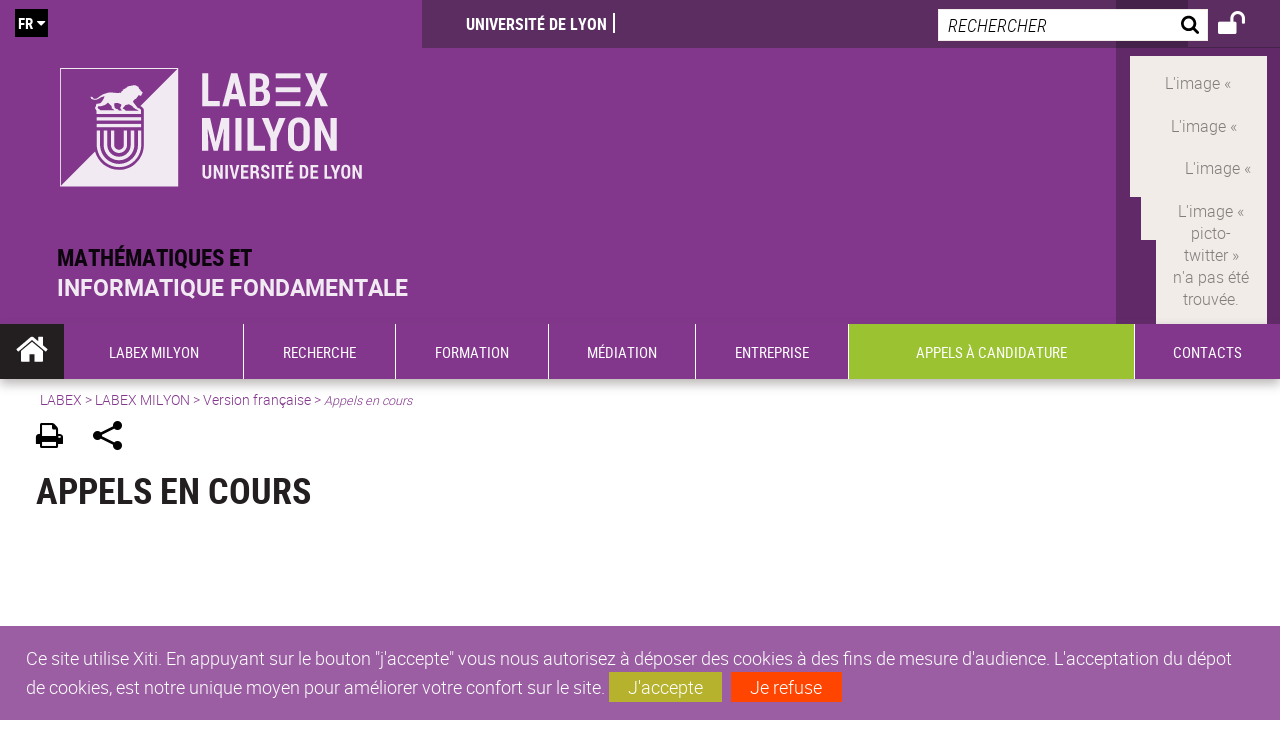

--- FILE ---
content_type: text/html;charset=UTF-8
request_url: https://milyon.universite-lyon.fr/appels-en-cours-98967.kjsp?RH=1537193956240&RF=1529660420239
body_size: 20296
content:


























<!DOCTYPE html>
<!--[if IE 9]>    <html class="no-js ie ie9 html" xmlns="http://www.w3.org/1999/xhtml" lang="fr" xml:lang="fr"> <![endif]-->
<!--[if gt IE 9]> <html class="no-js ie html" xmlns="http://www.w3.org/1999/xhtml" lang="fr" xml:lang="fr"> <![endif]-->
<!--[if !IE]> --> <html class="no-js html" xmlns="http://www.w3.org/1999/xhtml" lang="fr" xml:lang="fr"> <!-- <![endif]-->
<head>
    
    <script type="text/javascript" src="https://tag.aticdn.net/619049/smarttag.js"></script>
    
    <meta name="viewport" content="width=device-width, initial-scale=1.0" />
    








<meta name="gitversion" content="16h23 06-11-2025" /><meta name="description" content="" />
<meta name="DC.Description" lang="fr-FR" content="" />
<meta itemprop="description" content="" />
<meta property="og:description" content="" />
<meta itemprop="name" content="Appels&#x20;en&#x20;cours" />
<meta property="og:title" content="Appels&#x20;en&#x20;cours" />
<meta property="og:site_name" content="LABEX&#x20;MILYON" />
<meta property="og:type" content="article" />
<meta property="og:url" content="https://milyon.universite-lyon.fr/appels-en-cours-98967.kjsp?RH=1529660420239" />
<meta itemprop="image" content="https&#x3a;&#x2f;&#x2f;milyon.universite-lyon.fr&#x2f;uas&#x2f;LABEX-MILYON&#x2f;LOGO&#x2f;LABEX_MILYON.svg" />
<meta property="og:image" content="https&#x3a;&#x2f;&#x2f;milyon.universite-lyon.fr&#x2f;uas&#x2f;LABEX-MILYON&#x2f;LOGO&#x2f;LABEX_MILYON.svg" />
<meta http-equiv="content-type" content="text/html; charset=utf-8" />
<title>LABEX MILYON - Appels en cours</title><link rel="canonical" href="https://milyon.universite-lyon.fr/appels-en-cours-98967.kjsp" /><link rel="shortcut icon" type="image/x-icon" href="https://milyon.universite-lyon.fr/jsp_labex/images/favicon.ico" />
<link rel="icon" type="image/png" href="https://milyon.universite-lyon.fr/jsp_labex/images/favicon.png" />
<link rel="icon" sizes="32x32" href="https://milyon.universite-lyon.fr/jsp_labex/images/favicon-32.png" type="image/png">
<link rel="icon" sizes="64x64" href="https://milyon.universite-lyon.fr/jsp_labex/images/favicon-64.png" type="image/png">
<link rel="icon" sizes="96x96" href="https://milyon.universite-lyon.fr/jsp_labex/images/favicon-96.png" type="image/png">
<link rel="icon" sizes="196x196" href="https://milyon.universite-lyon.fr/jsp_labex/images/favicon-196.png" type="image/png">
<link rel="apple-touch-icon" sizes="152x152" href="https://milyon.universite-lyon.fr/jsp_labex/images/apple-touch-icon.png">
<link rel="apple-touch-icon" sizes="60x60" href="ahttps://milyon.universite-lyon.fr/jsp_labex/images/apple-touch-icon-60x60.png">
<link rel="apple-touch-icon" sizes="76x76" href="https://milyon.universite-lyon.fr/jsp_labex/images/apple-touch-icon-76x76.png">
<link rel="apple-touch-icon" sizes="114x114" href="https://milyon.universite-lyon.fr/jsp_labex/images/apple-touch-icon-114x114.png">
<link rel="apple-touch-icon" sizes="120x120" href="https://milyon.universite-lyon.fr/jsp_labex/images/apple-touch-icon-120x120.png">
<link rel="apple-touch-icon" sizes="144x144" href="https://milyon.universite-lyon.fr/jsp_labex/images/apple-touch-icon-144x144.png">
<meta name="msapplication-TileImage" content="https://milyon.universite-lyon.fr/jsp_labex/images/favicon-144.png">
<meta name="msapplication-TileColor" content="#FFFFFF">
<meta http-equiv="pragma" content="no-cache" />

<link rel="schema.DC" href="http://purl.org/dc/elements/1.1/" />
<meta name="DC.Title" content="LABEX MILYON - Appels en cours" />
<meta name="DC.Creator" content="Florent Colovray" />
<meta name="DC.Subject" lang="fr-FR" content="" />
<meta name="DC.Description" lang="fr-FR" content="" />
<meta name="DC.Publisher" content="Florent Colovray" />
<meta name="DC.Date.created" scheme="W3CDTF" content="20190514" />
<meta name="DC.Date.modified" scheme="W3CDTF" content="20241120" />
<meta name="DC.Language" scheme="RFC3066" content="fr-FR" />
<meta name="DC.Rights" content="Copyright &copy; LABEX MILYON" />

<meta name="author" lang="fr_FR" content="Florent Colovray" />
<meta name="keywords" content="" />
<meta name="description" content="" />
<meta name="Date-Creation-yyyymmdd" content="20190514" />
<meta name="Date-Revision-yyyymmdd" content="20241120" />
<meta name="copyright" content="Copyright &copy; LABEX MILYON" />
<meta name="reply-to" content="webmaster@universite-lyon.fr" />
<meta name="category" content="Internet" />
<meta name="robots" content="index, follow" />
<meta name="distribution" content="global" />
<meta name="identifier-url" content="https://milyon.universite-lyon.fr/" />
<meta name="resource-type" content="document" />
<meta name="expires" content="-1" />
<meta name="Generator" content="" />
<meta name="Formatter" content="" />

<meta name="google-site-verification" content="adfwjme30KZqhhGtgJQNba4h6b5BHOjvMSGYNqLo_g8" />


    <link rel="start" title="Accueil" href="https://milyon.universite-lyon.fr/" />
    <link rel="alternate" type="application/rss+xml" title="Fil RSS des dix dernières actualités" href="https://milyon.universite-lyon.fr/adminsite/webservices/export_rss.jsp?NOMBRE=10&amp;CODE_RUBRIQUE=LABEX-MILYON&amp;LANGUE=0" />

    <link rel="stylesheet" type="text/css" media="screen" href="https://milyon.universite-lyon.fr/wro/jQueryCSS_labex/a005fa0951f1a522b8d1f4add1e2044412293a25.css"/>
    <link rel="stylesheet" type="text/css" media="print" href="https://milyon.universite-lyon.fr/wro/styles-print_labex/705781d91c48df190d7420a50847880e426376d1.css"/>
    <link rel="stylesheet" type="text/css" media="screen" href="https://milyon.universite-lyon.fr/wro/styles_labex/e8e4f961b7ff34e13e2fff2739fa6bca2a5944bb.css"/>
    












<style type="text/css" media="screen">
    /*  remplacer par variable bandeau (de site) usine à sites  */
    #bandeau {
            background-image: url(https://milyon.universite-lyon.fr/medias/photo/modele-bandeau-site_1553261518573-jpg);
    }
        @media screen and (min-width: 50em) {
                .ligne_1 > .colonne_1 {
                    width : 100%;
                }
        }
            .ie8 .ligne_1 > .colonne_1 {
                width : 100%;
            }
    @media screen and (min-width: 48em) {
        header, #menu_principal > li {
            background-color: rgba(130,54,140,1.0) !important;
        }
    }

    .list__authentification--item a {
        background-color: #82368c;
    }
    .list__authentification--item:nth-child(even) a {
        background-color: #9ac231;
    }
    #menu_principal {
        background-color: #82368c;
    }

    #menu_principal > li {
        background-color: #82368c;
    }
    .objets.list .style004 .style004__date {
        background-color:#9ac231;
    }
    .objets.list.actualites.style-0001 .sans__vignette .sans__vignette__type a span:first-child {
        background-color:#82368c;
    }

    .texte--selectionne {
        background-color: #82368c;
    }

    

    ::-moz-selection {
        background-color: #82368c;
    }

    ::selection {
        background-color: #82368c;
    }

    legend {
        background: #82368c;
    }

    cite {
        color: #82368c;
    }

    q:before,
    q:after,
    blockquote:before,
    blockquote:after {
        color: #82368c;
    }

    .contenu ul li::before {
        background: #82368c;
    }

    ol li::before {
        color: #82368c;
    }
    .extension-agenda a.more-event {background-color:#82368c !important;}
    a,
    .a {
        color: #82368c;
    }

    #fil_ariane {
        color: #82368c;
    }
    .ficheaccueil .accueil__edito .accueil__edito__bloc {
        background-color: #9ac231;
    }
    .layout .layout__simple-grid--siteLabex span.duoactu__actu__photo {
        background-color: #9ac231;
    }
    .secondaire {
        background-color: #9ac231 !important;
    }

    #bandeau_outils button.plier-deplier__bouton:hover,
    #bandeau_outils button.plier-deplier__bouton:focus,
    #bandeau_outils button.plier-deplier__bouton:active {
        color: #82368c;
    }

    @media screen and (min-width: 73.44em) {
        #acces_directs > .menu__level__item > button:hover,
        #acces_directs > .menu__level__item > a:hover {
            color: #82368c;
        }
    }

    .js #pied_outils {
        background: #82368c;
    }

    .banner_cookie,
    .banner_cookie__refused,
    .banner_cookie__accepted {
        background: rgba(130,54,140,0.8);
    }

    ul.bloc-info {
        background: #82368c;
    }

    .icon {
        color: #9ac231;
    }

    .onglets a:hover,
    .onglets #actif a {
        color: #82368c;
    }

    #telecharger li .extension-poids-fichiers {
        color: #82368c;
    }

    #telecharger li:hover,
    #telecharger li:focus {
        background: #82368c;
    }

    fieldset,
    .fieldset {
        border-color: #82368c;
    }

    button,
    [type="submit"],
    [type="reset"],
    [type="button"],
    .submit,
    .reset,
    .button {
        background-color: #82368c;
    }

    select:focus,
    select:active,
    textarea:focus,
    textarea:active,
    input[type="text"]:focus,
    input[type="text"]:active,
    input[type="password"]:focus,
    input[type="password"]:active,
    input[type="file"]:focus,
    input[type="file"]:active,
    input[type="number"]:focus,
    input[type="number"]:active,
    input[type="email"]:focus,
    input[type="email"]:active {
        border-color: #82368c;
    }

    .paragraphe--2,
    #encadres .encadre--1 {
        background: #82368c;
    }
    .paragraphe--22 {
        background: #9ac231 !important;
    }
    #encadres .encadre--4 {
        background: #9ac231;
    }

    .paragraphe__titre--3 {
        background: #82368c;
    }
    .paragraphe__titre--33 {
        background: #9ac231;
    }

    .paragraphe__titre--4 {
        color: #82368c;
        border-bottom-color: #82368c;
    }

    .paragraphe__titre--4::after {
        color: #82368c;
    }

    .paragraphe__titre--4.active {
        background: #82368c;
    }

    .paragraphe--5::after {
        background: #82368c;
    }

    .paragraphe--6::after {
        background: #9ac231;
    }


    [class*="encadre--"] ul li::before {
        background: #82368c;
    }

    #encadres .encadre__titre--3,
    #encadres [class*="encadre_auto"] h2 {
        background: #82368c;
    }
    #encadres .encadre__titre--2 {
        background: #9ac231;
    }

    .fiche .bloc__description::after {
        background: #82368c;
    }

    .fiche.document #resume::after {
        background: #82368c;
    }

    .fiche .article__thematique,
    .fiche .type__thematique,
    .fiche .type__categorie,
    .fiche .document__type,
    .fiche .lien__type,
    .fiche .type_laboratoire,
    .fiche .type_structure,
    .fiche .domaines_formation {
        color: #82368c;
    }

    .fiche.actualite #description::after,
    .fiche.actualite #resume::after {
        background: #82368c;
    }

    .fiche .bloc__information__actualite {
        background: #82368c;
    }

    .fiche #soustitre {
        color: #82368c;
    }

    .fiche.article #resume::after {
        background: #82368c;
    }

    .fiche .labo__theme_recherche::after {
        background: #82368c;
    }

    .fiche .motif::after {
        background: #82368c;
    }

    .fiche .motif .motif__titre h2 {
        color: #82368c;
    }
    .fiche .annuaireksup__structure__autre {
        color: #82368c;
    }

    .fiche.laboratoire .bloc__encadre__information {
        background: #82368c;
    }

    .fiche.offresstagesemplois .offrestageemploi__synthese__offre {
        background: #82368c;
    }

    .fiche.offresstagesemplois .offrestageemploi__titre__profil {
        color: #82368c;
    }

    @media screen and (min-width: 768px) {
        body.accueil > header .font__logo__accroche {
            background-color: white;
        }
        body > header .font__logo__accroche  {
            background-color: #82368c;
        }
    }
    body > header .banniere {
        background-color:#82368c;
    }
    body.accueil > header .banniere {
        background-color:white;
    }
    @media screen and (max-width: 63.99em) {
        body > header .banniere__accroche__rubrique {
            background-color: #82368c;
        }
        body.accueil > header .banniere__accroche__rubrique {
            background-color: white;
        }
    }

    body.accueil > header .font__logo__accroche strong {
        color: #82368c;
    }

    #menu_principal li.menu__level__item--actif,
    #menu_principal li.active {
        background-color: #9ac231;
    }

    .menu__double {
        background-color: #82368c;
    }
    .ruban {
        background-color: #82368c !important;
    }
    .bg-secondaire {
        background-color: #9ac231 !important;
    }

    @media screen and (min-width: 48em) {
        #menu_principal > li > button:focus,
        #menu_principal > li > button:hover,
        #menu_principal > li > a:focus,
        #menu_principal > li > a:hover,
        #menu_principal > li > span:focus,
        #menu_principal > li > span:hover {
            background-color: #9ac231;
        }

        #menu_principal > li > button.active,
        html.no-js #menu_principal > li > button:hover {
            background-color: #9ac231;
        }

        #menu_principal > li.menu__level__item--actif > button,
        #menu_principal > li.menu__level__item--actif > a,
        #menu_principal > li.menu__level__item--actif > span {
            background-color: #9ac231;
        }

        #menu_principal > li.menu__level__item--actif > button.active,
        html.no-js #menu_principal > li.menu__level__item--actif > button:hover,
        #menu_principal > li.menu__level__item--actif > a:hover,
        #menu_principal > li.menu__level__item--actif > span:hover {
            background-color: #9ac231;
        }

        #menu_principal > li > .menu__level {
            border-bottom-color: #9ac231;
        }

    }
    li.style0004 a div.soustitre-article {
        color: #9ac231;
    }


    .ficheaccueil .owl-dot.active {
        background: #82368c;
    }

    .ficheaccueil .accueil__actualite .accueil__actualite__conteneur__titre {
        color: #82368c;
    }

    .ficheaccueil .accueil__edito::after {
        background: #82368c;
    }

    .ficheaccueil .accueil__focus .accueil__focus__bloc .accueil__focus__bloc__info {
        background: #82368c;
    }

    .ficheaccueil .accueil__media .accueil__media__bloc .accueil__media__bloc__info {
        background: #82368c;
    }

    .ficheaccueil .accueil__media [class*="bouton_play_"]::before {
        background: #82368c;
    }

    .social-feeds__header__filters__filter input:checked + .radio-label {
        background-color: #82368c;
    }

    .tile__title {
        color: #82368c;
    }

    .duoactu__actu__title {
        color: #82368c;
    }

    .duoagenda__actu__date {
        background-color: #82368c;
    }

    .duoagenda__actu__title {
        color: #82368c;
    }

    .carte.actualites#liste_resultats li.avec_vignette .vignette_deco .date,
    .carte.actualites#liste_resultats .objets.carte.offre-emploi li .vignette_deco .date,
    .objets.carte.offre-emploi .carte.actualites#liste_resultats li .vignette_deco .date,
    .objets.carte.actualites .carte.offre-emploi#liste_resultats li .vignette_deco .date,
    .carte.offre-emploi#liste_resultats .objets.carte.actualites li .vignette_deco .date,
    .carte.actualites#liste_resultats .carte.offre-em#liste_resultats li .vignette_deco .date,
    .carte.offre-emploi#liste_resultats .carte.actualites#liste_resultats li .vignette_deco .date {
        background: #82368c;
    }

    .objets.carte.actualites li.avec_vignette a.resume__bloc,
    .carte.actualites#liste_resultats li.avec_vignette a.resume__bloc,
    .objets.carte.actualites .objets.carte.offre-emploi li a.resume__bloc,
    .objets.carte.offre-emploi .objets.carte.actualites li a.resume__bloc,
    .carte.actualites#liste_resultats .objets.carte.offre-emploi li a.resume__bloc,
    .objets.carte.offre-emploi .carte.actualites#liste_resultats li a.resume__bloc,
    .objets.carte.actualites .carte.offre-emploi#liste_resultats li a.resume__bloc,
    .carte.offre-emploi#liste_resultats .objets.carte.actualites li a.resume__bloc,
    .carte.actualites#liste_resultats .carte.offre-emploi#liste_resultats li a.resume__bloc,
    .carte.offre-emploi#liste_resultats .carte.actualites#liste_resultats li a.resume__bloc {
        background: #82368c;
    }
    .objets.liens li.avec_vignette a.resume__bloc {
        background: #9ac231;
    }

    .objets.carte.offre-emploi li,
    .carte.offre-emploi#liste_resultats li {
        background: #82368c;
    }


    .objets.carte.offre-emploi li .offre__emploi__bloc .offre__emploi__item__categorie a,
    .carte.offre-emploi#liste_resultats li .offre__emploi__bloc .offre__emploi__item__categorie a {
        color: #82368c;
    }

    .objets.carte__icon .fichiers-joints__item::before, .objets.carte__icon .link-icon::before,
    .carte__icon#liste_resultats .fichiers-joints__item::before, .carte__icon#liste_resultats .link-icon::before {
        background: #82368c;
    }

    .objets.list .sans__vignette__type,
    .list#liste_resultats .sans__vignette__type {
        background: #82368c;
    }

    .objets.list .sans__vignette__date,
    .list#liste_resultats .sans__vignette__date {
        color: #82368c;
    }

    

    
        
    
        
    
        
    
        
    
        
    
        
    
        
    

    

    #liste_resultats.carte.offre-emploi li .offre__emploi__bloc .offre__emploi__item__categorie a,
    #liste_resultats.list .sans__vignette__date,
    #telecharger li::before,
    .actions-fiche .actions-fiche__item .icon,
    .bloc__nom,
    .fiche .bloc__coordonnee .motif__titre h2,
    .fiche .surtitre,
    .fiche .surtitre a,
    .fiche.offresstagesemplois .bloc__postuler a::before,
    .menu__level__item--acces-directs button,
    .motif__contenu a,
    blockquote::after,
    blockquote::before,
    body.show-menu #menu_principal li.menu__level__item--acces-directs,
    html.js .bouton-bandeau:active,
    html.js .bouton-bandeau:active .icon,
    html.js .bouton-bandeau:focus,
    html.js .bouton-bandeau:focus .icon,
    html.js .bouton-bandeau:hover,
    html.js .bouton-bandeau:hover .icon,
    html.js .plier-deplier .plier-deplier__bouton:active,
    html.js .plier-deplier .plier-deplier__bouton:active .icon,
    html.js .plier-deplier .plier-deplier__bouton:focus,
    html.js .plier-deplier .plier-deplier__bouton:focus .icon,
    html.js .plier-deplier .plier-deplier__bouton:hover,
    html.js .plier-deplier .plier-deplier__bouton:hover .icon,
    q::after,
    q::before {
        color: #82368c;
    }
    @media screen and (max-width: 47.99em) {
        body header div.cartouche div div#bandeau_outils {
           background-color: #82368c;
        }
    }
    .objets.carte.actualites li.avec_vignette .vignette_deco .date,
    #liste_resultats.carte.actualites li.avec_vignette .vignette_deco .date,
    .objets.carte.actualites .ficheaccueil .accueil__actualite li.accueil__actualite__bloc__unite .vignette_deco .date,
    .ficheaccueil .accueil__actualite .objets.carte.actualites li.accueil__actualite__bloc__unite .vignette_deco .date,
    #liste_resultats.carte.actualites .ficheaccueil .accueil__actualite li.accueil__actualite__bloc__unite .vignette_deco .date,
    .ficheaccueil .accueil__actualite #liste_resultats.carte.actualites li.accueil__actualite__bloc__unite .vignette_deco .date,
    .objets.carte.actualites .objets.carte.offre-emploi li .vignette_deco .date,
    .objets.carte.offre-emploi .objets.carte.actualites li .vignette_deco .date,
    #liste_resultats.carte.actualites .objets.carte.offre-emploi li .vignette_deco .date,
    .objets.carte.offre-emploi #liste_resultats.carte.actualites li .vignette_deco .date,
    .objets.carte.actualites #liste_resultats.carte.offre-emploi li .vignette_deco .date,
    #liste_resultats.carte.offre-emploi .objets.carte.actualites li .vignette_deco .date,
    #liste_resultats.carte.actualites #liste_resultats.carte.offre-emploi li .vignette_deco .date,
    #liste_resultats.carte.offre-emploi #liste_resultats.carte.actualites li .vignette_deco .date,
    .ficheaccueil .carousel-card .carrousel-deco,
    .objets.carte li.avec_vignette .vignette_deco2 {
        background-color: rgba(130,54,140,0.8);
    }
    /*@media screen and (max-width: 47.99em) {
        .reseaux-sociaux__liste {
            background-color: rgba(130,54,140,0.8);

        }
    }*/

    button:hover,
    [type="submit"]:hover,
    [type="reset"]:hover,
    [type="button"]:hover,
    .submit:hover,
    .reset:hover,
    .button:hover,
    button:focus,
    [type="submit"]:focus,
    [type="reset"]:focus,
    [type="button"]:focus,
    .submit:focus,
    .reset:focus,
    .button:focus {
        background-color: #a168a8;
    }

    button:active,
    [type="submit"]:active,
    [type="reset"]:active,
    [type="button"]:active,
    .submit:active,
    .reset:active,
    .button:active {
        background-color: #612869;
    }
    .custom_palette_INDULO-ORANGE {
        background-color: f0781e
    }
    .ficheaccueil .accueil__media .bouton_play_f0781e::before {
        background: #f0781e;
    }
    ul.document.carte__icon li{
        background-color:rgba(130,54,140,0.2) !important;
    }
    ul.document.carte__icon span{
        background-color:rgba(130,54,140,0.8) !important;
    }

    
    .custom_palette_INSITU-2 {
        background-color: fc4526
    }
    .ficheaccueil .accueil__media .bouton_play_fc4526::before {
        background: #fc4526;
    }
    ul.document.carte__icon li{
        background-color:rgba(130,54,140,0.2) !important;
    }
    ul.document.carte__icon span{
        background-color:rgba(130,54,140,0.8) !important;
    }

    
    .custom_palette_portail-aide-jaune {
        background-color: fed373
    }
    .ficheaccueil .accueil__media .bouton_play_fed373::before {
        background: #fed373;
    }
    ul.document.carte__icon li{
        background-color:rgba(130,54,140,0.2) !important;
    }
    ul.document.carte__icon span{
        background-color:rgba(130,54,140,0.8) !important;
    }

    
    .custom_palette_EUL {
        background-color: 425A6C
    }
    .ficheaccueil .accueil__media .bouton_play_425A6C::before {
        background: #425A6C;
    }
    ul.document.carte__icon li{
        background-color:rgba(130,54,140,0.2) !important;
    }
    ul.document.carte__icon span{
        background-color:rgba(130,54,140,0.8) !important;
    }

    
    .custom_palette_HERMES-BEIGE-ACCESSIBLE {
        background-color: b1604b
    }
    .ficheaccueil .accueil__media .bouton_play_b1604b::before {
        background: #b1604b;
    }
    ul.document.carte__icon li{
        background-color:rgba(130,54,140,0.2) !important;
    }
    ul.document.carte__icon span{
        background-color:rgba(130,54,140,0.8) !important;
    }

    
    .custom_palette_POPSCIENCES1 {
        background-color: 00a774
    }
    .ficheaccueil .accueil__media .bouton_play_00a774::before {
        background: #00a774;
    }
    ul.document.carte__icon li{
        background-color:rgba(130,54,140,0.2) !important;
    }
    ul.document.carte__icon span{
        background-color:rgba(130,54,140,0.8) !important;
    }

    
    .custom_palette_JACES-1-bleu {
        background-color: 9fbfe5
    }
    .ficheaccueil .accueil__media .bouton_play_9fbfe5::before {
        background: #9fbfe5;
    }
    ul.document.carte__icon li{
        background-color:rgba(130,54,140,0.2) !important;
    }
    ul.document.carte__icon span{
        background-color:rgba(130,54,140,0.8) !important;
    }

    
    .custom_palette_BMIC2 {
        background-color: 274f9e
    }
    .ficheaccueil .accueil__media .bouton_play_274f9e::before {
        background: #274f9e;
    }
    ul.document.carte__icon li{
        background-color:rgba(130,54,140,0.2) !important;
    }
    ul.document.carte__icon span{
        background-color:rgba(130,54,140,0.8) !important;
    }

    
    .custom_palette_Violet-stop-violences {
        background-color: M7WUR4UA
    }
    .ficheaccueil .accueil__media .bouton_play_M7WUR4UA::before {
        background: #M7WUR4UA;
    }
    ul.document.carte__icon li{
        background-color:rgba(130,54,140,0.2) !important;
    }
    ul.document.carte__icon span{
        background-color:rgba(130,54,140,0.8) !important;
    }

    
    .custom_palette_BMIC1 {
        background-color: 1d3176
    }
    .ficheaccueil .accueil__media .bouton_play_1d3176::before {
        background: #1d3176;
    }
    ul.document.carte__icon li{
        background-color:rgba(130,54,140,0.2) !important;
    }
    ul.document.carte__icon span{
        background-color:rgba(130,54,140,0.8) !important;
    }

    
    .custom_palette_EEA2 {
        background-color: ec672b
    }
    .ficheaccueil .accueil__media .bouton_play_ec672b::before {
        background: #ec672b;
    }
    ul.document.carte__icon li{
        background-color:rgba(130,54,140,0.2) !important;
    }
    ul.document.carte__icon span{
        background-color:rgba(130,54,140,0.8) !important;
    }

    
    .custom_palette_0047BA {
        background-color: EDSEG1
    }
    .ficheaccueil .accueil__media .bouton_play_EDSEG1::before {
        background: #EDSEG1;
    }
    ul.document.carte__icon li{
        background-color:rgba(130,54,140,0.2) !important;
    }
    ul.document.carte__icon span{
        background-color:rgba(130,54,140,0.8) !important;
    }

    
    .custom_palette_CEP2019 {
        background-color: bc0055
    }
    .ficheaccueil .accueil__media .bouton_play_bc0055::before {
        background: #bc0055;
    }
    ul.document.carte__icon li{
        background-color:rgba(130,54,140,0.2) !important;
    }
    ul.document.carte__icon span{
        background-color:rgba(130,54,140,0.8) !important;
    }

    
    .custom_palette_INNOVATION {
        background-color: f59a00
    }
    .ficheaccueil .accueil__media .bouton_play_f59a00::before {
        background: #f59a00;
    }
    ul.document.carte__icon li{
        background-color:rgba(130,54,140,0.2) !important;
    }
    ul.document.carte__icon span{
        background-color:rgba(130,54,140,0.8) !important;
    }

    
    .custom_palette_SCIENCESSOCIALES1 {
        background-color: 831148
    }
    .ficheaccueil .accueil__media .bouton_play_831148::before {
        background: #831148;
    }
    ul.document.carte__icon li{
        background-color:rgba(130,54,140,0.2) !important;
    }
    ul.document.carte__icon span{
        background-color:rgba(130,54,140,0.8) !important;
    }

    
    .custom_palette_JACES-3-orange {
        background-color: f0ad90
    }
    .ficheaccueil .accueil__media .bouton_play_f0ad90::before {
        background: #f0ad90;
    }
    ul.document.carte__icon li{
        background-color:rgba(130,54,140,0.2) !important;
    }
    ul.document.carte__icon span{
        background-color:rgba(130,54,140,0.8) !important;
    }

    
    .custom_palette_festival-popsciences {
        background-color: 6d3a6b
    }
    .ficheaccueil .accueil__media .bouton_play_6d3a6b::before {
        background: #6d3a6b;
    }
    ul.document.carte__icon li{
        background-color:rgba(130,54,140,0.2) !important;
    }
    ul.document.carte__icon span{
        background-color:rgba(130,54,140,0.8) !important;
    }

    
    .custom_palette_Violet-stop-violences {
        background-color: 4c2683
    }
    .ficheaccueil .accueil__media .bouton_play_4c2683::before {
        background: #4c2683;
    }
    ul.document.carte__icon li{
        background-color:rgba(130,54,140,0.2) !important;
    }
    ul.document.carte__icon span{
        background-color:rgba(130,54,140,0.8) !important;
    }

    
    .custom_palette_ARQUS-gold {
        background-color: bb9653
    }
    .ficheaccueil .accueil__media .bouton_play_bb9653::before {
        background: #bb9653;
    }
    ul.document.carte__icon li{
        background-color:rgba(130,54,140,0.2) !important;
    }
    ul.document.carte__icon span{
        background-color:rgba(130,54,140,0.8) !important;
    }

    
    .custom_palette_DROIT2 {
        background-color: e73843
    }
    .ficheaccueil .accueil__media .bouton_play_e73843::before {
        background: #e73843;
    }
    ul.document.carte__icon li{
        background-color:rgba(130,54,140,0.2) !important;
    }
    ul.document.carte__icon span{
        background-color:rgba(130,54,140,0.8) !important;
    }

    
    .custom_palette_ULYS {
        background-color: ec6246
    }
    .ficheaccueil .accueil__media .bouton_play_ec6246::before {
        background: #ec6246;
    }
    ul.document.carte__icon li{
        background-color:rgba(130,54,140,0.2) !important;
    }
    ul.document.carte__icon span{
        background-color:rgba(130,54,140,0.8) !important;
    }

    
    .custom_palette_SEG2 {
        background-color: 244e9d
    }
    .ficheaccueil .accueil__media .bouton_play_244e9d::before {
        background: #244e9d;
    }
    ul.document.carte__icon li{
        background-color:rgba(130,54,140,0.2) !important;
    }
    ul.document.carte__icon span{
        background-color:rgba(130,54,140,0.8) !important;
    }

    
    .custom_palette_canbios-1 {
        background-color: BDBADE
    }
    .ficheaccueil .accueil__media .bouton_play_BDBADE::before {
        background: #BDBADE;
    }
    ul.document.carte__icon li{
        background-color:rgba(130,54,140,0.2) !important;
    }
    ul.document.carte__icon span{
        background-color:rgba(130,54,140,0.8) !important;
    }

    
    .custom_palette_Rouge-Mes-aides {
        background-color: AA1124
    }
    .ficheaccueil .accueil__media .bouton_play_AA1124::before {
        background: #AA1124;
    }
    ul.document.carte__icon li{
        background-color:rgba(130,54,140,0.2) !important;
    }
    ul.document.carte__icon span{
        background-color:rgba(130,54,140,0.8) !important;
    }

    
    .custom_palette_LABEX-ASLAN1-PRIMES2 {
        background-color: 2f52a0
    }
    .ficheaccueil .accueil__media .bouton_play_2f52a0::before {
        background: #2f52a0;
    }
    ul.document.carte__icon li{
        background-color:rgba(130,54,140,0.2) !important;
    }
    ul.document.carte__icon span{
        background-color:rgba(130,54,140,0.8) !important;
    }

    
    .custom_palette_FORMATION {
        background-color: e72980
    }
    .ficheaccueil .accueil__media .bouton_play_e72980::before {
        background: #e72980;
    }
    ul.document.carte__icon li{
        background-color:rgba(130,54,140,0.2) !important;
    }
    ul.document.carte__icon span{
        background-color:rgba(130,54,140,0.8) !important;
    }

    
    .custom_palette_portail-aide-gris {
        background-color: 385664
    }
    .ficheaccueil .accueil__media .bouton_play_385664::before {
        background: #385664;
    }
    ul.document.carte__icon li{
        background-color:rgba(130,54,140,0.2) !important;
    }
    ul.document.carte__icon span{
        background-color:rgba(130,54,140,0.8) !important;
    }

    
    .custom_palette_DEVWECAN2-MILYON1 {
        background-color: 9ac331
    }
    .ficheaccueil .accueil__media .bouton_play_9ac331::before {
        background: #9ac331;
    }
    ul.document.carte__icon li{
        background-color:rgba(130,54,140,0.2) !important;
    }
    ul.document.carte__icon span{
        background-color:rgba(130,54,140,0.8) !important;
    }

    
    .custom_palette_DROIT1 {
        background-color: 8c2525
    }
    .ficheaccueil .accueil__media .bouton_play_8c2525::before {
        background: #8c2525;
    }
    ul.document.carte__icon li{
        background-color:rgba(130,54,140,0.2) !important;
    }
    ul.document.carte__icon span{
        background-color:rgba(130,54,140,0.8) !important;
    }

    
    .custom_palette_LIO1 {
        background-color: f9af00
    }
    .ficheaccueil .accueil__media .bouton_play_f9af00::before {
        background: #f9af00;
    }
    ul.document.carte__icon li{
        background-color:rgba(130,54,140,0.2) !important;
    }
    ul.document.carte__icon span{
        background-color:rgba(130,54,140,0.8) !important;
    }

    
    .custom_palette_LABEX-ASLAN-2 {
        background-color: dfdad6
    }
    .ficheaccueil .accueil__media .bouton_play_dfdad6::before {
        background: #dfdad6;
    }
    ul.document.carte__icon li{
        background-color:rgba(130,54,140,0.2) !important;
    }
    ul.document.carte__icon span{
        background-color:rgba(130,54,140,0.8) !important;
    }

    
    .custom_palette_EPIC1 {
        background-color: 532558
    }
    .ficheaccueil .accueil__media .bouton_play_532558::before {
        background: #532558;
    }
    ul.document.carte__icon li{
        background-color:rgba(130,54,140,0.2) !important;
    }
    ul.document.carte__icon span{
        background-color:rgba(130,54,140,0.8) !important;
    }

    
    .custom_palette_SCIENCESSOCIALES2 {
        background-color: d6036d
    }
    .ficheaccueil .accueil__media .bouton_play_d6036d::before {
        background: #d6036d;
    }
    ul.document.carte__icon li{
        background-color:rgba(130,54,140,0.2) !important;
    }
    ul.document.carte__icon span{
        background-color:rgba(130,54,140,0.8) !important;
    }

    
    .custom_palette_portail-aide-rouge {
        background-color: ef7c62
    }
    .ficheaccueil .accueil__media .bouton_play_ef7c62::before {
        background: #ef7c62;
    }
    ul.document.carte__icon li{
        background-color:rgba(130,54,140,0.2) !important;
    }
    ul.document.carte__icon span{
        background-color:rgba(130,54,140,0.8) !important;
    }

    
    .custom_palette_SEG1 {
        background-color: 21325e
    }
    .ficheaccueil .accueil__media .bouton_play_21325e::before {
        background: #21325e;
    }
    ul.document.carte__icon li{
        background-color:rgba(130,54,140,0.2) !important;
    }
    ul.document.carte__icon span{
        background-color:rgba(130,54,140,0.8) !important;
    }

    
    .custom_palette_COMOD-2 {
        background-color: eb5893
    }
    .ficheaccueil .accueil__media .bouton_play_eb5893::before {
        background: #eb5893;
    }
    ul.document.carte__icon li{
        background-color:rgba(130,54,140,0.2) !important;
    }
    ul.document.carte__icon span{
        background-color:rgba(130,54,140,0.8) !important;
    }

    
    .custom_palette_JACES-2-jaune {
        background-color: f2d369
    }
    .ficheaccueil .accueil__media .bouton_play_f2d369::before {
        background: #f2d369;
    }
    ul.document.carte__icon li{
        background-color:rgba(130,54,140,0.2) !important;
    }
    ul.document.carte__icon span{
        background-color:rgba(130,54,140,0.8) !important;
    }

    
    .custom_palette_jaune-stop-violences {
        background-color: fce563
    }
    .ficheaccueil .accueil__media .bouton_play_fce563::before {
        background: #fce563;
    }
    ul.document.carte__icon li{
        background-color:rgba(130,54,140,0.2) !important;
    }
    ul.document.carte__icon span{
        background-color:rgba(130,54,140,0.8) !important;
    }

    
    .custom_palette_POPSCIENCES2-DEVWECAN1 {
        background-color: e6007c
    }
    .ficheaccueil .accueil__media .bouton_play_e6007c::before {
        background: #e6007c;
    }
    ul.document.carte__icon li{
        background-color:rgba(130,54,140,0.2) !important;
    }
    ul.document.carte__icon span{
        background-color:rgba(130,54,140,0.8) !important;
    }

    
    .custom_palette_ARQUS-gris {
        background-color: 434345
    }
    .ficheaccueil .accueil__media .bouton_play_434345::before {
        background: #434345;
    }
    ul.document.carte__icon li{
        background-color:rgba(130,54,140,0.2) !important;
    }
    ul.document.carte__icon span{
        background-color:rgba(130,54,140,0.8) !important;
    }

    
    .custom_palette_FABRIQUE-ENCART {
        background-color: E8E6E7
    }
    .ficheaccueil .accueil__media .bouton_play_E8E6E7::before {
        background: #E8E6E7;
    }
    ul.document.carte__icon li{
        background-color:rgba(130,54,140,0.2) !important;
    }
    ul.document.carte__icon span{
        background-color:rgba(130,54,140,0.8) !important;
    }

    
    .custom_palette_PHAST1 {
        background-color: 6c645d
    }
    .ficheaccueil .accueil__media .bouton_play_6c645d::before {
        background: #6c645d;
    }
    ul.document.carte__icon li{
        background-color:rgba(130,54,140,0.2) !important;
    }
    ul.document.carte__icon span{
        background-color:rgba(130,54,140,0.8) !important;
    }

    
    .custom_palette_GLOURB {
        background-color: 008f01
    }
    .ficheaccueil .accueil__media .bouton_play_008f01::before {
        background: #008f01;
    }
    ul.document.carte__icon li{
        background-color:rgba(130,54,140,0.2) !important;
    }
    ul.document.carte__icon span{
        background-color:rgba(130,54,140,0.8) !important;
    }

    
    .custom_palette_NSCO-2 {
        background-color: 8E4017
    }
    .ficheaccueil .accueil__media .bouton_play_8E4017::before {
        background: #8E4017;
    }
    ul.document.carte__icon li{
        background-color:rgba(130,54,140,0.2) !important;
    }
    ul.document.carte__icon span{
        background-color:rgba(130,54,140,0.8) !important;
    }

    
    .custom_palette_EDISS1 {
        background-color: 135f82
    }
    .ficheaccueil .accueil__media .bouton_play_135f82::before {
        background: #135f82;
    }
    ul.document.carte__icon li{
        background-color:rgba(130,54,140,0.2) !important;
    }
    ul.document.carte__icon span{
        background-color:rgba(130,54,140,0.8) !important;
    }

    
    .custom_palette_JACES-5-rose {
        background-color: f19ec4
    }
    .ficheaccueil .accueil__media .bouton_play_f19ec4::before {
        background: #f19ec4;
    }
    ul.document.carte__icon li{
        background-color:rgba(130,54,140,0.2) !important;
    }
    ul.document.carte__icon span{
        background-color:rgba(130,54,140,0.8) !important;
    }

    
    .custom_palette_CAMPUS {
        background-color: 009872
    }
    .ficheaccueil .accueil__media .bouton_play_009872::before {
        background: #009872;
    }
    ul.document.carte__icon li{
        background-color:rgba(130,54,140,0.2) !important;
    }
    ul.document.carte__icon span{
        background-color:rgba(130,54,140,0.8) !important;
    }

    
    .custom_palette_SCIENCES-SOCIETE {
        background-color: be9ac8
    }
    .ficheaccueil .accueil__media .bouton_play_be9ac8::before {
        background: #be9ac8;
    }
    ul.document.carte__icon li{
        background-color:rgba(130,54,140,0.2) !important;
    }
    ul.document.carte__icon span{
        background-color:rgba(130,54,140,0.8) !important;
    }

    
    .custom_palette_Guide-d'accueil {
        background-color: 7bc9ce
    }
    .ficheaccueil .accueil__media .bouton_play_7bc9ce::before {
        background: #7bc9ce;
    }
    ul.document.carte__icon li{
        background-color:rgba(130,54,140,0.2) !important;
    }
    ul.document.carte__icon span{
        background-color:rgba(130,54,140,0.8) !important;
    }

    
    .custom_palette_H3 {
        background-color: DFDACF
    }
    .ficheaccueil .accueil__media .bouton_play_DFDACF::before {
        background: #DFDACF;
    }
    ul.document.carte__icon li{
        background-color:rgba(130,54,140,0.2) !important;
    }
    ul.document.carte__icon span{
        background-color:rgba(130,54,140,0.8) !important;
    }

    
    .custom_palette_EEA1 {
        background-color: 8f4018
    }
    .ficheaccueil .accueil__media .bouton_play_8f4018::before {
        background: #8f4018;
    }
    ul.document.carte__icon li{
        background-color:rgba(130,54,140,0.2) !important;
    }
    ul.document.carte__icon span{
        background-color:rgba(130,54,140,0.8) !important;
    }

    
    .custom_palette_Rose-Jaces-2022 {
        background-color: fe8d7d
    }
    .ficheaccueil .accueil__media .bouton_play_fe8d7d::before {
        background: #fe8d7d;
    }
    ul.document.carte__icon li{
        background-color:rgba(130,54,140,0.2) !important;
    }
    ul.document.carte__icon span{
        background-color:rgba(130,54,140,0.8) !important;
    }

    
    .custom_palette_AEA-JAUNE {
        background-color: CEA811
    }
    .ficheaccueil .accueil__media .bouton_play_CEA811::before {
        background: #CEA811;
    }
    ul.document.carte__icon li{
        background-color:rgba(130,54,140,0.2) !important;
    }
    ul.document.carte__icon span{
        background-color:rgba(130,54,140,0.8) !important;
    }

    
    .custom_palette_MEGA1 {
        background-color: 3f5665
    }
    .ficheaccueil .accueil__media .bouton_play_3f5665::before {
        background: #3f5665;
    }
    ul.document.carte__icon li{
        background-color:rgba(130,54,140,0.2) !important;
    }
    ul.document.carte__icon span{
        background-color:rgba(130,54,140,0.8) !important;
    }

    
    .custom_palette_RECHERCHE {
        background-color: 00acaf
    }
    .ficheaccueil .accueil__media .bouton_play_00acaf::before {
        background: #00acaf;
    }
    ul.document.carte__icon li{
        background-color:rgba(130,54,140,0.2) !important;
    }
    ul.document.carte__icon span{
        background-color:rgba(130,54,140,0.8) !important;
    }

    
    .custom_palette_E2M2-1 {
        background-color: 016169
    }
    .ficheaccueil .accueil__media .bouton_play_016169::before {
        background: #016169;
    }
    ul.document.carte__icon li{
        background-color:rgba(130,54,140,0.2) !important;
    }
    ul.document.carte__icon span{
        background-color:rgba(130,54,140,0.8) !important;
    }

    
    .custom_palette_Rose-Stop-violences {
        background-color: f6bcd4
    }
    .ficheaccueil .accueil__media .bouton_play_f6bcd4::before {
        background: #f6bcd4;
    }
    ul.document.carte__icon li{
        background-color:rgba(130,54,140,0.2) !important;
    }
    ul.document.carte__icon span{
        background-color:rgba(130,54,140,0.8) !important;
    }

    
    .custom_palette_canbios-2 {
        background-color: 596C7C
    }
    .ficheaccueil .accueil__media .bouton_play_596C7C::before {
        background: #596C7C;
    }
    ul.document.carte__icon li{
        background-color:rgba(130,54,140,0.2) !important;
    }
    ul.document.carte__icon span{
        background-color:rgba(130,54,140,0.8) !important;
    }

    
    .custom_palette_portail-aide-orange {
        background-color: f8b16f
    }
    .ficheaccueil .accueil__media .bouton_play_f8b16f::before {
        background: #f8b16f;
    }
    ul.document.carte__icon li{
        background-color:rgba(130,54,140,0.2) !important;
    }
    ul.document.carte__icon span{
        background-color:rgba(130,54,140,0.8) !important;
    }

    
    .custom_palette_MANUTECH2 {
        background-color: f18700
    }
    .ficheaccueil .accueil__media .bouton_play_f18700::before {
        background: #f18700;
    }
    ul.document.carte__icon li{
        background-color:rgba(130,54,140,0.2) !important;
    }
    ul.document.carte__icon span{
        background-color:rgba(130,54,140,0.8) !important;
    }

    
    .custom_palette_PHILO1 {
        background-color: 967018
    }
    .ficheaccueil .accueil__media .bouton_play_967018::before {
        background: #967018;
    }
    ul.document.carte__icon li{
        background-color:rgba(130,54,140,0.2) !important;
    }
    ul.document.carte__icon span{
        background-color:rgba(130,54,140,0.8) !important;
    }

    
    .custom_palette_CORTEX-1-LIO-2 {
        background-color: 1d1d1b
    }
    .ficheaccueil .accueil__media .bouton_play_1d1d1b::before {
        background: #1d1d1b;
    }
    ul.document.carte__icon li{
        background-color:rgba(130,54,140,0.2) !important;
    }
    ul.document.carte__icon span{
        background-color:rgba(130,54,140,0.8) !important;
    }

    
    .custom_palette_Gold {
        background-color: 86764E
    }
    .ficheaccueil .accueil__media .bouton_play_86764E::before {
        background: #86764E;
    }
    ul.document.carte__icon li{
        background-color:rgba(130,54,140,0.2) !important;
    }
    ul.document.carte__icon span{
        background-color:rgba(130,54,140,0.8) !important;
    }

    
    .custom_palette_LABEX-CELYA-2 {
        background-color: 3c5097
    }
    .ficheaccueil .accueil__media .bouton_play_3c5097::before {
        background: #3c5097;
    }
    ul.document.carte__icon li{
        background-color:rgba(130,54,140,0.2) !important;
    }
    ul.document.carte__icon span{
        background-color:rgba(130,54,140,0.8) !important;
    }

    
    .custom_palette_IMU-GRIS {
        background-color: afbbc3
    }
    .ficheaccueil .accueil__media .bouton_play_afbbc3::before {
        background: #afbbc3;
    }
    ul.document.carte__icon li{
        background-color:rgba(130,54,140,0.2) !important;
    }
    ul.document.carte__icon span{
        background-color:rgba(130,54,140,0.8) !important;
    }

    
    .custom_palette_portail-aide-vert {
        background-color: 3cb2a2
    }
    .ficheaccueil .accueil__media .bouton_play_3cb2a2::before {
        background: #3cb2a2;
    }
    ul.document.carte__icon li{
        background-color:rgba(130,54,140,0.2) !important;
    }
    ul.document.carte__icon span{
        background-color:rgba(130,54,140,0.8) !important;
    }

    
    .custom_palette_H1 {
        background-color: C88D7D
    }
    .ficheaccueil .accueil__media .bouton_play_C88D7D::before {
        background: #C88D7D;
    }
    ul.document.carte__icon li{
        background-color:rgba(130,54,140,0.2) !important;
    }
    ul.document.carte__icon span{
        background-color:rgba(130,54,140,0.8) !important;
    }

    
    .custom_palette_PRIMES1-/-NSCO {
        background-color: eb6209
    }
    .ficheaccueil .accueil__media .bouton_play_eb6209::before {
        background: #eb6209;
    }
    ul.document.carte__icon li{
        background-color:rgba(130,54,140,0.2) !important;
    }
    ul.document.carte__icon span{
        background-color:rgba(130,54,140,0.8) !important;
    }

    
    .custom_palette_INDULO-BLEU {
        background-color: 146ea0
    }
    .ficheaccueil .accueil__media .bouton_play_146ea0::before {
        background: #146ea0;
    }
    ul.document.carte__icon li{
        background-color:rgba(130,54,140,0.2) !important;
    }
    ul.document.carte__icon span{
        background-color:rgba(130,54,140,0.8) !important;
    }

    
    .custom_palette_MEGA2 {
        background-color: 5b7e97
    }
    .ficheaccueil .accueil__media .bouton_play_5b7e97::before {
        background: #5b7e97;
    }
    ul.document.carte__icon li{
        background-color:rgba(130,54,140,0.2) !important;
    }
    ul.document.carte__icon span{
        background-color:rgba(130,54,140,0.8) !important;
    }

    
    .custom_palette_EDISS2 {
        background-color: 1799d6
    }
    .ficheaccueil .accueil__media .bouton_play_1799d6::before {
        background: #1799d6;
    }
    ul.document.carte__icon li{
        background-color:rgba(130,54,140,0.2) !important;
    }
    ul.document.carte__icon span{
        background-color:rgba(130,54,140,0.8) !important;
    }

    
    .custom_palette_FABRIQUE/CORTEX2/MILYON2 {
        background-color: 82368c
    }
    .ficheaccueil .accueil__media .bouton_play_82368c::before {
        background: #82368c;
    }
    ul.document.carte__icon li{
        background-color:rgba(130,54,140,0.2) !important;
    }
    ul.document.carte__icon span{
        background-color:rgba(130,54,140,0.8) !important;
    }

    
    .custom_palette_UDL-/-COMOD {
        background-color: 0096d6
    }
    .ficheaccueil .accueil__media .bouton_play_0096d6::before {
        background: #0096d6;
    }
    ul.document.carte__icon li{
        background-color:rgba(130,54,140,0.2) !important;
    }
    ul.document.carte__icon span{
        background-color:rgba(130,54,140,0.8) !important;
    }

    
    .custom_palette_EUL {
        background-color: 4c6172
    }
    .ficheaccueil .accueil__media .bouton_play_4c6172::before {
        background: #4c6172;
    }
    ul.document.carte__icon li{
        background-color:rgba(130,54,140,0.2) !important;
    }
    ul.document.carte__icon span{
        background-color:rgba(130,54,140,0.8) !important;
    }

    
    .custom_palette_JACES-4-orange {
        background-color: f8ad00
    }
    .ficheaccueil .accueil__media .bouton_play_f8ad00::before {
        background: #f8ad00;
    }
    ul.document.carte__icon li{
        background-color:rgba(130,54,140,0.2) !important;
    }
    ul.document.carte__icon span{
        background-color:rgba(130,54,140,0.8) !important;
    }

    
    .custom_palette_PHILO2 {
        background-color: fab623
    }
    .ficheaccueil .accueil__media .bouton_play_fab623::before {
        background: #fab623;
    }
    ul.document.carte__icon li{
        background-color:rgba(130,54,140,0.2) !important;
    }
    ul.document.carte__icon span{
        background-color:rgba(130,54,140,0.8) !important;
    }

    
    .custom_palette_102-centre-sante {
        background-color: 13a337
    }
    .ficheaccueil .accueil__media .bouton_play_13a337::before {
        background: #13a337;
    }
    ul.document.carte__icon li{
        background-color:rgba(130,54,140,0.2) !important;
    }
    ul.document.carte__icon span{
        background-color:rgba(130,54,140,0.8) !important;
    }

    
    .custom_palette_E2M2-2 {
        background-color: 009fae
    }
    .ficheaccueil .accueil__media .bouton_play_009fae::before {
        background: #009fae;
    }
    ul.document.carte__icon li{
        background-color:rgba(130,54,140,0.2) !important;
    }
    ul.document.carte__icon span{
        background-color:rgba(130,54,140,0.8) !important;
    }

    
    .custom_palette_LABEX-CELYA-1 {
        background-color: aac427
    }
    .ficheaccueil .accueil__media .bouton_play_aac427::before {
        background: #aac427;
    }
    ul.document.carte__icon li{
        background-color:rgba(130,54,140,0.2) !important;
    }
    ul.document.carte__icon span{
        background-color:rgba(130,54,140,0.8) !important;
    }

    
    .custom_palette_EPIC2 {
        background-color: 823f91
    }
    .ficheaccueil .accueil__media .bouton_play_823f91::before {
        background: #823f91;
    }
    ul.document.carte__icon li{
        background-color:rgba(130,54,140,0.2) !important;
    }
    ul.document.carte__icon span{
        background-color:rgba(130,54,140,0.8) !important;
    }

    
    .custom_palette_ECOFECT1-MANUTECH1 {
        background-color: 1b61a9
    }
    .ficheaccueil .accueil__media .bouton_play_1b61a9::before {
        background: #1b61a9;
    }
    ul.document.carte__icon li{
        background-color:rgba(130,54,140,0.2) !important;
    }
    ul.document.carte__icon span{
        background-color:rgba(130,54,140,0.8) !important;
    }

    
    .custom_palette_INTERNATIONAL {
        background-color: e83c4e
    }
    .ficheaccueil .accueil__media .bouton_play_e83c4e::before {
        background: #e83c4e;
    }
    ul.document.carte__icon li{
        background-color:rgba(130,54,140,0.2) !important;
    }
    ul.document.carte__icon span{
        background-color:rgba(130,54,140,0.8) !important;
    }

    
    .custom_palette_PHAST2 {
        background-color: 958b82
    }
    .ficheaccueil .accueil__media .bouton_play_958b82::before {
        background: #958b82;
    }
    ul.document.carte__icon li{
        background-color:rgba(130,54,140,0.2) !important;
    }
    ul.document.carte__icon span{
        background-color:rgba(130,54,140,0.8) !important;
    }

    
    .custom_palette_ECOFECT2 {
        background-color: f39325
    }
    .ficheaccueil .accueil__media .bouton_play_f39325::before {
        background: #f39325;
    }
    ul.document.carte__icon li{
        background-color:rgba(130,54,140,0.2) !important;
    }
    ul.document.carte__icon span{
        background-color:rgba(130,54,140,0.8) !important;
    }

    
    .custom_palette_H2 {
        background-color: 2D4744
    }
    .ficheaccueil .accueil__media .bouton_play_2D4744::before {
        background: #2D4744;
    }
    ul.document.carte__icon li{
        background-color:rgba(130,54,140,0.2) !important;
    }
    ul.document.carte__icon span{
        background-color:rgba(130,54,140,0.8) !important;
    }

    
    .custom_palette_COLLEGIUM {
        background-color: c6460e
    }
    .ficheaccueil .accueil__media .bouton_play_c6460e::before {
        background: #c6460e;
    }
    ul.document.carte__icon li{
        background-color:rgba(130,54,140,0.2) !important;
    }
    ul.document.carte__icon span{
        background-color:rgba(130,54,140,0.8) !important;
    }

    
    .custom_palette_BEELYS {
        background-color: 00577b
    }
    .ficheaccueil .accueil__media .bouton_play_00577b::before {
        background: #00577b;
    }
    ul.document.carte__icon li{
        background-color:rgba(130,54,140,0.2) !important;
    }
    ul.document.carte__icon span{
        background-color:rgba(130,54,140,0.8) !important;
    }

    

</style>

    <script type="text/javascript">var html = document.getElementsByTagName('html')[0]; html.className = html.className.replace('no-js', 'js');</script>
    
    <script type="text/javascript" src="https://milyon.universite-lyon.fr/wro/scriptsCnil_labex_fr_FR/ee23e0324ad6f0f7a5354481318fd23cba30adae.js"></script>
    <script type="text/javascript">CookieCNIL.init(''); CookieCNIL.launchWithConsent();</script>
    <script type="text/javascript" src="https://milyon.universite-lyon.fr/adminsite/fcktoolbox/fckeditor/fckeditor.js"></script>
    <script type="text/javascript" src="https://milyon.universite-lyon.fr/wro/scripts_labex/3f3d2d8955322f325af6db2238355fa07007ebd9.js"></script>
        <link rel="stylesheet" href="/uas/LABEX-MILYON/SURCHARGE_CSS/MILYON.css">
    <script type="module" src="https://js.arcgis.com/embeddable-components/4.33/arcgis-embeddable-components.esm.js"></script>

</head>

<body id="body" class="fiche pagelibre rubrique 1529660420239 SITE-LABEX-MILYON" data-toggle="#menu_principal .active" data-toggle-bubble>

<header>
    <p id="liens_evitement">
        <a href="#contenu-encadres">Contenu</a> |
        <a href="#menu_principal">Navigation</a> |
        <a href="#acces_directs">Accès directs</a> |
        <a href="#connexion">Connexion</a>
    </p>



    <div class="cartouche">
        <div>
            














<div class="banniere" role="banner">
    <div class="visuel__rubrique" style="background-image:url('/medias/photo/modele-bandeau-site_1553261518573-jpg')">
        <div class="font__logo__accroche">
            
            <a href="https://milyon.universite-lyon.fr/labex-milyon-mathematiques-et-informatique-fondamentale-55447.kjsp?RH=1529660420239&amp;RF=VF-MILYON-9659355640" class="banniere__logo" title="Retour à la page d'accueil">
                <img src="/uas/LABEX-MILYON/LOGO2/LABEX_MILYON.svg" alt="" title="Retour à la page d'accueil" />
            </a>
            <span class="banniere__accroche__rubrique">MATHÉMATIQUES ET<br /><strong>INFORMATIQUE FONDAMENTALE</strong><br /></span>

        </div>
    </div>

    <div class="banniere__recherche">
        <div>
            <form action="https://milyon.universite-lyon.fr/servlet/com.jsbsoft.jtf.core.SG" method="post">
                <input type="hidden" name="#ECRAN_LOGIQUE#" value="RECHERCHE" />
                <input type="hidden" name="PROC" value="RECHERCHE" />
                <input type="hidden" name="ACTION" value="VALIDER" />
                <input type="hidden" name="LANGUE_SEARCH" value="0" />
                <input type="hidden" name="CODE_RUBRIQUE" value="" />
                <input type="hidden" name="SITE_CLOISONNE" value="" />
                <input type="hidden" name="CODE_SITE_DISTANT" value="" />
                <input type="hidden" name="SEARCH_SOUSRUBRIQUES" value="true" />
                <input type="hidden" name="SEARCH_EXCLUSIONOBJET" value="" />
                <input type="hidden" name="RH" value="1529660420239" />
                <input type="hidden" name="OBJET" value="TOUS" />
                <label for="MOTS_CLEFS">Recherche</label>
                <input class="banniere__recherche__input" name="QUERY" role="search" type="text" id="MOTS_CLEFS" value="" placeholder="Rechercher" title="Rechercher par mots-clés" />
                <input class="banniere__recherche__btn" type="image" src="https://milyon.universite-lyon.fr/images/loupe2.svg" alt="" title="" />
            </form>
        </div>
    </div>

</div><!-- .banniere -->
            <div id="bandeau_outils">
                <div class="bloc__reseaux-connexion">
                    











<div id="connexion" class="plier-deplier">
    <button class="plier-deplier__bouton" aria-expanded="false"><span class="icon icon-unlock"></span></button>
    <div class="plier-deplier__contenu plier-deplier__contenu--clos">
        
        <p><a id="lien__connexion" href="/servlet/com.jsbsoft.jtf.core.SG?PROC=IDENTIFICATION_FRONT&ACTION=CONNECTER">Se connecter</a></p>
        

        
    </div><!-- .plier-deplier__contenu -->
</div> <!-- #connexion -->


                    





	<div class="reseaux-sociaux">
		<div>
			<span class="reseaux-sociaux__libelle">Suivez-nous sur</span>
			<ul class="reseaux-sociaux__liste">
			
				<li class="reseaux-sociaux__item">
					<a href="https://milyon.universite-lyon.fr/facebook/"  target="_blank" class="reseaux-sociaux__type-rubrique_0004" title="Facebook"><img src="/medias/photo/facebook_1515753803515-png" alt="picto-Facebook" /></a>
				</li>
			
				<li class="reseaux-sociaux__item">
					<a href="https://milyon.universite-lyon.fr/youtube/"  target="_blank" class="reseaux-sociaux__type-rubrique_0004" title="Youtube"><img src="/medias/photo/youtube_1515753568014-png" alt="picto-Youtube" /></a>
				</li>
			
				<li class="reseaux-sociaux__item">
					<a href="https://milyon.universite-lyon.fr/flickr/"  target="_blank" class="reseaux-sociaux__type-rubrique_0004" title="flickr"><img src="/medias/photo/flickr-logo_1523265626657-png" alt="picto-flickr" /></a>
				</li>
			
				<li class="reseaux-sociaux__item">
					<a href="https://milyon.universite-lyon.fr/twitter/"  target="_blank" class="reseaux-sociaux__type-rubrique_0004" title="twitter"><img src="/medias/photo/plan-de-travail-1_1695109388410-png" alt="picto-twitter" /></a>
				</li>
			
			</ul>
		</div>
	</div><!-- .reseaux-sociaux -->

                </div>
                
<ul id="acces_directs" aria-hidden="true">
    



        <li class="acces-directs menu__level__item">
                <a href="https://milyon.universite-lyon.fr/universite-de-lyon/">Université de Lyon</a>
        </li>
</ul>
                






<div id="recherche-simple" class="plier-deplier">
    <button class="plier-deplier__bouton" aria-expanded="false"><span class="icon icon-search"></span><span class="libelle">Recherche</span></button>
    <div class="plier-deplier__contenu plier-deplier__contenu--clos">
        <form action="https://milyon.universite-lyon.fr/servlet/com.jsbsoft.jtf.core.SG" method="post">
            <input type="hidden" name="#ECRAN_LOGIQUE#" value="RECHERCHE" />
            <input type="hidden" name="PROC" value="RECHERCHE" />
            <input type="hidden" name="ACTION" value="VALIDER" />
            <input type="hidden" name="LANGUE_SEARCH" value="0" />
            <input type="hidden" name="CODE_RUBRIQUE" value="" />
            <input type="hidden" name="SITE_CLOISONNE" value="" />
            <input type="hidden" name="CODE_SITE_DISTANT" value="" />
            <input type="hidden" name="SEARCH_SOUSRUBRIQUES" value="true" />
            <input type="hidden" name="SEARCH_EXCLUSIONOBJET" value="" />
            <input type="hidden" name="RH" value="1529660420239" />
            <input type="hidden" name="OBJET" value="TOUS" />
            <label for="MOTS_CLEFS">Recherche</label>
            <input name="QUERY" role="search" type="text" id="MOTS_CLEFS" value="" placeholder="Mot-clé" title="Rechercher par mots-clés" />
            <input type="submit" value="Rechercher" />
        </form>
    </div><!-- .plier-deplier__contenu -->
</div><!-- #recherche-simple .plier-deplier -->
                







<div id="versions" class="plier-deplier">
		<button class="plier-deplier__bouton versions__item" aria-expanded="false">fr</button>
		<div class="plier-deplier__contenu plier-deplier__contenu--clos"><!--
		--><ul><!----><li class="versions__item versions_en"  lang="en"><a href="https://milyon.universite-lyon.fr/labex-milyon-mathematics-and-theoretical-computer-science-125098.kjsp?RH=1529660420239&amp;RF=EN-MILYON-9659410765" hreflang="en">
                        en
                      </a></li><!----></ul><!-- 
	--></div><!-- .plier-deplier__contenu -->
	</div><!-- #versions -->
	
            </div><!-- #bandeau_outils -->
        </div><!-- / -->
    </div><!-- .cartouche -->
</header>

<main id="page">
    <div class="menu__double">
        <button id="burger" class="menu__toggle" data-toggle="body" data-toggle-class="show-menu">
            <span class="icon icon-menu"></span>
        </button>
        <div class="menu__overlay" data-toggle="body" data-toggle-class="show-menu"></div>
        <div id="menu" role="navigation" aria-expanded="false">
            <a class="menuUDL-home" href="https://milyon.universite-lyon.fr/labex-milyon-mathematiques-et-informatique-fondamentale-55447.kjsp?RH=1529660420239&amp;RF=VF-MILYON-9659355640">
                <svg version="1.1" fill="#ffffff" xmlns="http://www.w3.org/2000/svg" width="32" viewBox="0 0 416 448">
                    <path d="M352 248v120c0 8.75-7.25 16-16 16h-96v-96h-64v96h-96c-8.75 0-16-7.25-16-16v-120c0-0.5 0.25-1 0.25-1.5l143.75-118.5 143.75 118.5c0.25 0.5 0.25 1 0.25 1.5zM407.75 230.75l-15.5 18.5c-1.25 1.5-3.25 2.5-5.25 2.75h-0.75c-2 0-3.75-0.5-5.25-1.75l-173-144.25-173 144.25c-1.75 1.25-3.75 2-6 1.75-2-0.25-4-1.25-5.25-2.75l-15.5-18.5c-2.75-3.25-2.25-8.5 1-11.25l179.75-149.75c10.5-8.75 27.5-8.75 38 0l61 51v-48.75c0-4.5 3.5-8 8-8h48c4.5 0 8 3.5 8 8v102l54.75 45.5c3.25 2.75 3.75 8 1 11.25z"></path>
                </svg>
            </a>
            









    










    

    
        
        
            <ul class="menu__level  menu__level--0"  id="menu_principal"><!--
        
        
        
    

    

    
        
        
        
        
        
            
        
        --><li data-toggle-id="1529660325458" class="menu__level__item menu__level__item__1529660325458    menu__level__item--first-column"><!--
        
        
            --><button class="libelle" type="button" data-toggle="[data-toggle-id='1529660325458']" data-toggle-group="">
            <span>LABEX MILYON</span>
            </button><!--
        
        
        
            --><button class="toggler" data-toggle="[data-toggle-id='1529660325458']" data-toggle-group="-toggler" type="button">
            <svg class="less" height="24px" viewBox="0 0 306 306">
                <polygon points="153,58.65 0,211.65 35.7,247.35 153,130.05 270.3,247.35 306,211.65" fill="#FFFFFF"/>
            </svg>
            <svg class="more" height="24px" viewBox="0 0 306 306">
                <polygon points="270.3,58.65 153,175.95 35.7,58.65 0,94.35 153,247.35 306,94.35" fill="#FFFFFF"/>
            </svg>
            </button><!--
        

        
        
            -->















    

    
        
        
        
        
            <div class="menu__level  menu__level--1" data-toggle-id="1529660325458" ><div>
            
                <div class="menu__level__items">
            
            <ul><!--
        
    

    
        
    

    
        
        
        
        
        
        --><li data-toggle-id="1529670117583" class="menu__level__item menu__level__item__1529670117583    menu__level__item--first-column"><!--
        
        
            --><button class="libelle" type="button" data-toggle="[data-toggle-id='1529670117583']" data-toggle-group="1529660325458">
            <span>Découvrir le labex</span>
            </button><!--
        
        
        
            --><button class="toggler" data-toggle="[data-toggle-id='1529670117583']" data-toggle-group="1529660325458-toggler" type="button">
            <svg class="less" height="24px" viewBox="0 0 306 306">
                <polygon points="153,58.65 0,211.65 35.7,247.35 153,130.05 270.3,247.35 306,211.65" fill="#FFFFFF"/>
            </svg>
            <svg class="more" height="24px" viewBox="0 0 306 306">
                <polygon points="270.3,58.65 153,175.95 35.7,58.65 0,94.35 153,247.35 306,94.35" fill="#FFFFFF"/>
            </svg>
            </button><!--
        

        
        
            -->















    

    
        
        
        
        
            <div class="menu__level  menu__level--2" data-toggle-id="1529670117583" ><div>
            
            <ul><!--
        
    

    

    
        
        
        
        
        
        --><li data-toggle-id="1529670286894" class="menu__level__item menu__level__item__1529670286894    menu__level__item--first-column"><!--
        
            --><a class="libelle link link-only type_rubrique_0000" href="https://milyon.universite-lyon.fr/presentation-45868.kjsp?RH=1529660420239&amp;RF=1529670286894" aria-expanded="false">
            <span>Présentation</span>
            </a><!--
        
        
        
        

        
        
            -->















<!--
        
        --></li><!--
    
        
        
        
        
        
        --><li data-toggle-id="1529670311495" class="menu__level__item menu__level__item__1529670311495    menu__level__item--first-column"><!--
        
            --><a class="libelle link link-only type_rubrique_0000" href="https://milyon.universite-lyon.fr/4-axes-structurants-recherche-formation-mediation-valorisation-45972.kjsp?RH=1529660420239&amp;RF=1529670311495" aria-expanded="false">
            <span>Les axes structurants </span>
            </a><!--
        
        
        
        

        
        
            -->















<!--
        
        --></li><!--
    
        
        
        
        
        
        --><li data-toggle-id="1529670319655" class="menu__level__item menu__level__item__1529670319655    menu__level__item--first-column"><!--
        
            --><a class="libelle link link-only type_rubrique_0000" href="https://milyon.universite-lyon.fr/missions-et-actions--45995.kjsp?RH=1529660420239&amp;RF=1529670319655" aria-expanded="false">
            <span>Missions et actions </span>
            </a><!--
        
        
        
        

        
        
            -->















<!--
        
        --></li><!--
    
        
        
        
        
        
        --><li data-toggle-id="1529670327823" class="menu__level__item menu__level__item__1529670327823    menu__level__item--last-column"><!--
        
            --><a class="libelle link link-only type_rubrique_0000" href="https://milyon.universite-lyon.fr/chiffres-cles--46011.kjsp?RH=1529660420239&amp;RF=1529670327823" aria-expanded="false">
            <span>Chiffres clés </span>
            </a><!--
        
        
        
        

        
        
            -->















<!--
        
        --></li><!--
    
        
        
        
        
        
        --><li data-toggle-id="1529670336323" class="menu__level__item menu__level__item__1529670336323    menu__level__item--last-column"><!--
        
            --><a class="libelle link link-only type_rubrique_0000" href="https://milyon.universite-lyon.fr/les-laboratoires--46066.kjsp?RH=1529660420239&amp;RF=1529670336323" aria-expanded="false">
            <span>Les laboratoires </span>
            </a><!--
        
        
        
        

        
        
            -->















<!--
        
        --></li><!--
    

    --></ul><!--

    
    
        
        --></div>
        </div><!--
    
    -->

<!--
        
        --></li><!--
    
        
        
        
        
        
        --><li data-toggle-id="1529670133116" class="menu__level__item menu__level__item__1529670133116    menu__level__item--first-column"><!--
        
            --><a class="libelle link link-only type_rubrique_0000" href="https://milyon.universite-lyon.fr/organigramme--46107.kjsp?RH=1529660420239&amp;RF=1529670133116" aria-expanded="false">
            <span>Gouvernance et organisation</span>
            </a><!--
        
        
        
        

        
        
            -->















<!--
        
        --></li><!--
    
        
        
        
        
        
        --><li data-toggle-id="1529670148794" class="menu__level__item menu__level__item__1529670148794    menu__level__item--first-column"><!--
        
            --><a class="libelle link link-only type_rubrique_0000" href="https://milyon.universite-lyon.fr/international-46194.kjsp?RH=1529660420239&amp;RF=1529670148794" aria-expanded="false">
            <span>International</span>
            </a><!--
        
        
        
        

        
        
            -->















<!--
        
        --></li><!--
    
        
        
        
        
        
        --><li data-toggle-id="1529670165613" class="menu__level__item menu__level__item__1529670165613    menu__level__item--last-column"><!--
        
            --><a class="libelle link link-only type_rubrique_0000" href="https://milyon.universite-lyon.fr/partenaires-et-reseaux-46273.kjsp?RH=1529660420239&amp;RF=1529670165613" aria-expanded="false">
            <span>Partenaires</span>
            </a><!--
        
        
        
        

        
        
            -->















<!--
        
        --></li><!--
    
        
        
        
        
        
        --><li data-toggle-id="1529670215828" class="menu__level__item menu__level__item__1529670215828    menu__level__item--last-column"><!--
        
            --><a class="libelle link link-only type_rubrique_0000" href="https://milyon.universite-lyon.fr/actualites-55472.kjsp?RH=1529660420239&amp;RF=1529670215828" aria-expanded="false">
            <span>Toutes les actualités</span>
            </a><!--
        
        
        
        

        
        
            -->















<!--
        
        --></li><!--
    

    --></ul><!--

    
    
        
            --></div><!--
            
        
        --></div>
        </div><!--
    
    -->

<!--
        
        --></li><!--
    
        
        
        
        
        
            
        
        --><li data-toggle-id="1529660363590" class="menu__level__item menu__level__item__1529660363590    menu__level__item--first-column"><!--
        
            --><a class="libelle link  type_rubrique_0000" href="https://milyon.universite-lyon.fr/presentation-46938.kjsp?RH=1529660420239&amp;RF=1529660363590" aria-expanded="false">
            <span>Recherche</span>
            </a><!--
        
        
            --><button class="libelle" type="button" data-toggle="[data-toggle-id='1529660363590']" data-toggle-group="">
            <span>Recherche</span>
            </button><!--
        
        
        
            --><button class="toggler" data-toggle="[data-toggle-id='1529660363590']" data-toggle-group="-toggler" type="button">
            <svg class="less" height="24px" viewBox="0 0 306 306">
                <polygon points="153,58.65 0,211.65 35.7,247.35 153,130.05 270.3,247.35 306,211.65" fill="#FFFFFF"/>
            </svg>
            <svg class="more" height="24px" viewBox="0 0 306 306">
                <polygon points="270.3,58.65 153,175.95 35.7,58.65 0,94.35 153,247.35 306,94.35" fill="#FFFFFF"/>
            </svg>
            </button><!--
        

        
        
            -->















    

    
        
        
        
        
            <div class="menu__level  menu__level--1" data-toggle-id="1529660363590" ><div>
            
                <div class="menu__level__items">
            
            <ul><!--
        
    

    
        
            --><li class="menu__level__item menu__level__item__parent">
            <a href="https://milyon.universite-lyon.fr/presentation-46938.kjsp?RH=1529660420239&amp;RF=1529660363590">
                Présentation
            </a>
            </li><!--
        
    

    
        
        
        
        
        
        --><li data-toggle-id="1537165372381" class="menu__level__item menu__level__item__1537165372381    menu__level__item--first-column"><!--
        
            --><a class="libelle link link-only type_rubrique_0000" href="https://milyon.universite-lyon.fr/trimestres-et-mois-thematiques-46955.kjsp?RH=1529660420239&amp;RF=1537165372381" aria-expanded="false">
            <span>Trimestres et mois thématiques</span>
            </a><!--
        
        
        
        

        
        
            -->















<!--
        
        --></li><!--
    
        
        
        
        
        
        --><li data-toggle-id="1537175497271" class="menu__level__item menu__level__item__1537175497271    menu__level__item--first-column"><!--
        
            --><a class="libelle link link-only type_rubrique_0000" href="https://milyon.universite-lyon.fr/evenements-scientifiques-83576.kjsp?RH=1529660420239&amp;RF=1537175497271" aria-expanded="false">
            <span>Evénements scientifiques</span>
            </a><!--
        
        
        
        

        
        
            -->















<!--
        
        --></li><!--
    
        
        
        
        
        
        --><li data-toggle-id="1537176933460" class="menu__level__item menu__level__item__1537176933460    menu__level__item--first-column"><!--
        
            --><a class="libelle link  type_rubrique_0000" href="https://milyon.universite-lyon.fr/chercheurs-invites-47225.kjsp?RH=1529660420239&amp;RF=1537176933460" aria-expanded="false">
            <span>Chercheurs invités</span>
            </a><!--
        
        
            --><button class="libelle" type="button" data-toggle="[data-toggle-id='1537176933460']" data-toggle-group="1529660363590">
            <span>Chercheurs invités</span>
            </button><!--
        
        
        
            --><button class="toggler" data-toggle="[data-toggle-id='1537176933460']" data-toggle-group="1529660363590-toggler" type="button">
            <svg class="less" height="24px" viewBox="0 0 306 306">
                <polygon points="153,58.65 0,211.65 35.7,247.35 153,130.05 270.3,247.35 306,211.65" fill="#FFFFFF"/>
            </svg>
            <svg class="more" height="24px" viewBox="0 0 306 306">
                <polygon points="270.3,58.65 153,175.95 35.7,58.65 0,94.35 153,247.35 306,94.35" fill="#FFFFFF"/>
            </svg>
            </button><!--
        

        
        
            -->















    

    
        
        
        
        
            <div class="menu__level  menu__level--2" data-toggle-id="1537176933460" ><div>
            
            <ul><!--
        
    

    

    
        
        
        
        
        
        --><li data-toggle-id="1642598435678" class="menu__level__item menu__level__item__1642598435678    menu__level__item--first-column"><!--
        
        
        
            --><span class="libelle">
            <span>Chercheurs invités 2021</span>
            </span><!--
        
        

        
        
            -->















<!--
        
        --></li><!--
    
        
        
        
        
        
        --><li data-toggle-id="1642598739645" class="menu__level__item menu__level__item__1642598739645    menu__level__item--first-column"><!--
        
        
        
            --><span class="libelle">
            <span>Chercheurs invités 2022</span>
            </span><!--
        
        

        
        
            -->















<!--
        
        --></li><!--
    
        
        
        
        
        
        --><li data-toggle-id="1674049384143" class="menu__level__item menu__level__item__1674049384143    menu__level__item--last-column"><!--
        
        
        
            --><span class="libelle">
            <span>Chercheurs invités 2023</span>
            </span><!--
        
        

        
        
            -->















<!--
        
        --></li><!--
    

    --></ul><!--

    
    
        
        --></div>
        </div><!--
    
    -->

<!--
        
        --></li><!--
    
        
        
        
        
        
        --><li data-toggle-id="1537181533345" class="menu__level__item menu__level__item__1537181533345    menu__level__item--first-column"><!--
        
            --><a class="libelle link  type_rubrique_0000" href="https://milyon.universite-lyon.fr/les-post-doctorants-milyon-47258.kjsp?RH=1529660420239&amp;RF=1537181533345" aria-expanded="false">
            <span>Post-doctorants Milyon</span>
            </a><!--
        
        
            --><button class="libelle" type="button" data-toggle="[data-toggle-id='1537181533345']" data-toggle-group="1529660363590">
            <span>Post-doctorants Milyon</span>
            </button><!--
        
        
        
            --><button class="toggler" data-toggle="[data-toggle-id='1537181533345']" data-toggle-group="1529660363590-toggler" type="button">
            <svg class="less" height="24px" viewBox="0 0 306 306">
                <polygon points="153,58.65 0,211.65 35.7,247.35 153,130.05 270.3,247.35 306,211.65" fill="#FFFFFF"/>
            </svg>
            <svg class="more" height="24px" viewBox="0 0 306 306">
                <polygon points="270.3,58.65 153,175.95 35.7,58.65 0,94.35 153,247.35 306,94.35" fill="#FFFFFF"/>
            </svg>
            </button><!--
        

        
        
            -->















    

    
        
        
        
        
            <div class="menu__level  menu__level--2" data-toggle-id="1537181533345" ><div>
            
            <ul><!--
        
    

    

    
        
        
        
        
        
        --><li data-toggle-id="1666354364954" class="menu__level__item menu__level__item__1666354364954    menu__level__item--first-column"><!--
        
        
        
            --><span class="libelle">
            <span>Post-doctorants 2022</span>
            </span><!--
        
        

        
        
            -->















<!--
        
        --></li><!--
    
        
        
        
        
        
        --><li data-toggle-id="1695391415877" class="menu__level__item menu__level__item__1695391415877    menu__level__item--last-column"><!--
        
        
        
            --><span class="libelle">
            <span>Post-doctorants 2023</span>
            </span><!--
        
        

        
        
            -->















<!--
        
        --></li><!--
    

    --></ul><!--

    
    
        
        --></div>
        </div><!--
    
    -->

<!--
        
        --></li><!--
    
        
        
        
        
        
        --><li data-toggle-id="1537183393819" class="menu__level__item menu__level__item__1537183393819    menu__level__item--last-column"><!--
        
            --><a class="libelle link link-only type_rubrique_0000" href="https://milyon.universite-lyon.fr/publications-milyon-85561.kjsp?RH=1529660420239&amp;RF=1537183393819" aria-expanded="false">
            <span>Publications</span>
            </a><!--
        
        
        
        

        
        
            -->















<!--
        
        --></li><!--
    
        
        
        
        
        
        --><li data-toggle-id="1537183852018" class="menu__level__item menu__level__item__1537183852018    menu__level__item--last-column"><!--
        
            --><a class="libelle link link-only type_rubrique_0000" href="https://milyon.universite-lyon.fr/prix-honneurs-bourses-de-recherche-98748.kjsp?RH=1529660420239&amp;RF=1537183852018" aria-expanded="false">
            <span>Prix, honneurs, bourses de recherche</span>
            </a><!--
        
        
        
        

        
        
            -->















<!--
        
        --></li><!--
    
        
        
        
        
        
        --><li data-toggle-id="1537183916122" class="menu__level__item menu__level__item__1537183916122    menu__level__item--last-column"><!--
        
            --><a class="libelle link link-only type_rubrique_0000" href="https://milyon.universite-lyon.fr/portraits-de-chercheurs-47313.kjsp?RH=1529660420239&amp;RF=1537183916122" aria-expanded="false">
            <span>Portraits de chercheurs</span>
            </a><!--
        
        
        
        

        
        
            -->















<!--
        
        --></li><!--
    

    --></ul><!--

    
    
        
            --></div><!--
            
        
        --></div>
        </div><!--
    
    -->

<!--
        
        --></li><!--
    
        
        
        
        
        
            
        
        --><li data-toggle-id="1529660380250" class="menu__level__item menu__level__item__1529660380250    menu__level__item--first-column"><!--
        
            --><a class="libelle link  type_rubrique_0000" href="https://milyon.universite-lyon.fr/presentation-99078.kjsp?RH=1529660420239&amp;RF=1529660380250" aria-expanded="false">
            <span>Formation</span>
            </a><!--
        
        
            --><button class="libelle" type="button" data-toggle="[data-toggle-id='1529660380250']" data-toggle-group="">
            <span>Formation</span>
            </button><!--
        
        
        
            --><button class="toggler" data-toggle="[data-toggle-id='1529660380250']" data-toggle-group="-toggler" type="button">
            <svg class="less" height="24px" viewBox="0 0 306 306">
                <polygon points="153,58.65 0,211.65 35.7,247.35 153,130.05 270.3,247.35 306,211.65" fill="#FFFFFF"/>
            </svg>
            <svg class="more" height="24px" viewBox="0 0 306 306">
                <polygon points="270.3,58.65 153,175.95 35.7,58.65 0,94.35 153,247.35 306,94.35" fill="#FFFFFF"/>
            </svg>
            </button><!--
        

        
        
            -->















    

    
        
        
        
        
            <div class="menu__level  menu__level--1" data-toggle-id="1529660380250" ><div>
            
                <div class="menu__level__items">
            
            <ul><!--
        
    

    
        
            --><li class="menu__level__item menu__level__item__parent">
            <a href="https://milyon.universite-lyon.fr/presentation-99078.kjsp?RH=1529660420239&amp;RF=1529660380250">
                Présentation
            </a>
            </li><!--
        
    

    
        
        
        
        
        
        --><li data-toggle-id="1537189046985" class="menu__level__item menu__level__item__1537189046985    menu__level__item--first-column"><!--
        
            --><a class="libelle link link-only type_rubrique_0000" href="https://milyon.universite-lyon.fr/etudiants-bourses-d-excellence-99038.kjsp?RH=1529660420239&amp;RF=1537189046985" aria-expanded="false">
            <span>Bourses </span>
            </a><!--
        
        
        
        

        
        
            -->















<!--
        
        --></li><!--
    
        
        
        
        
        
        --><li data-toggle-id="1537189060380" class="menu__level__item menu__level__item__1537189060380    menu__level__item--first-column"><!--
        
            --><a class="libelle link link-only type_rubrique_0000" href="https://milyon.universite-lyon.fr/le-programme-doctoral-milyon-47497.kjsp?RH=1529660420239&amp;RF=1537189060380" aria-expanded="false">
            <span>Programme doctoral </span>
            </a><!--
        
        
        
        

        
        
            -->















<!--
        
        --></li><!--
    
        
        
        
        
        
        --><li data-toggle-id="1537189072460" class="menu__level__item menu__level__item__1537189072460    menu__level__item--first-column"><!--
        
            --><a class="libelle link  type_rubrique_0000" href="https://milyon.universite-lyon.fr/formation-99056.kjsp?RH=1529660420239&amp;RF=1537189072460" aria-expanded="false">
            <span>Formations</span>
            </a><!--
        
        
            --><button class="libelle" type="button" data-toggle="[data-toggle-id='1537189072460']" data-toggle-group="1529660380250">
            <span>Formations</span>
            </button><!--
        
        
        
            --><button class="toggler" data-toggle="[data-toggle-id='1537189072460']" data-toggle-group="1529660380250-toggler" type="button">
            <svg class="less" height="24px" viewBox="0 0 306 306">
                <polygon points="153,58.65 0,211.65 35.7,247.35 153,130.05 270.3,247.35 306,211.65" fill="#FFFFFF"/>
            </svg>
            <svg class="more" height="24px" viewBox="0 0 306 306">
                <polygon points="270.3,58.65 153,175.95 35.7,58.65 0,94.35 153,247.35 306,94.35" fill="#FFFFFF"/>
            </svg>
            </button><!--
        

        
        
            -->















    

    
        
        
        
        
            <div class="menu__level  menu__level--2" data-toggle-id="1537189072460" ><div>
            
            <ul><!--
        
    

    

    
        
        
        
        
        
        --><li data-toggle-id="1557903266306" class="menu__level__item menu__level__item__1557903266306    menu__level__item--first-column"><!--
        
            --><a class="libelle link link-only type_rubrique_0000" href="https://milyon.universite-lyon.fr/parcours-en-licence-soutenus-par-le-labex-milyon-99228.kjsp?RH=1529660420239&amp;RF=1557903266306" aria-expanded="false">
            <span>Parcours en Licence</span>
            </a><!--
        
        
        
        

        
        
            -->















<!--
        
        --></li><!--
    
        
        
        
        
        
        --><li data-toggle-id="1557903310515" class="menu__level__item menu__level__item__1557903310515    menu__level__item--last-column"><!--
        
            --><a class="libelle link link-only type_rubrique_0000" href="https://milyon.universite-lyon.fr/parcours-en-master-soutenus-par-le-labex-milyon-99229.kjsp?RH=1529660420239&amp;RF=1557903310515" aria-expanded="false">
            <span>Parcours en Master</span>
            </a><!--
        
        
        
        

        
        
            -->















<!--
        
        --></li><!--
    

    --></ul><!--

    
    
        
        --></div>
        </div><!--
    
    -->

<!--
        
        --></li><!--
    
        
        
        
        
        
        --><li data-toggle-id="1537189083675" class="menu__level__item menu__level__item__1537189083675    menu__level__item--first-column"><!--
        
            --><a class="libelle link link-only type_rubrique_0000" href="https://milyon.universite-lyon.fr/ecoles-de-recherche--47501.kjsp?RH=1529660420239&amp;RF=1537189083675" aria-expanded="false">
            <span>Écoles de recherche </span>
            </a><!--
        
        
        
        

        
        
            -->















<!--
        
        --></li><!--
    
        
        
        
        
        
        --><li data-toggle-id="1557841548890" class="menu__level__item menu__level__item__1557841548890    menu__level__item--last-column"><!--
        
            --><a class="libelle link link-only type_rubrique_0000" href="https://milyon.universite-lyon.fr/theses-99115.kjsp?RH=1529660420239&amp;RF=1557841548890" aria-expanded="false">
            <span>Thèses</span>
            </a><!--
        
        
        
        

        
        
            -->















<!--
        
        --></li><!--
    
        
        
        
        
        
        --><li data-toggle-id="1557912529069" class="menu__level__item menu__level__item__1557912529069    menu__level__item--last-column"><!--
        
            --><a class="libelle link link-only type_rubrique_0000" href="https://milyon.universite-lyon.fr/temoignages-d-alumni-99344.kjsp?RH=1529660420239&amp;RF=1557912529069" aria-expanded="false">
            <span>Témoignages d'alumni</span>
            </a><!--
        
        
        
        

        
        
            -->















<!--
        
        --></li><!--
    
        
        
        
        
        
        --><li data-toggle-id="1558595569920" class="menu__level__item menu__level__item__1558595569920    menu__level__item--last-column"><!--
        
            --><a class="libelle link link-only type_rubrique_0000" href="https://milyon.universite-lyon.fr/ecoles-de-recherche--47501.kjsp?RH=1529660420239&amp;RF=1558595569920" aria-expanded="false">
            <span>Évenements scientifiques : Écoles de recherche</span>
            </a><!--
        
        
        
        

        
        
            -->















<!--
        
        --></li><!--
    

    --></ul><!--

    
    
        
            --></div><!--
            
        
        --></div>
        </div><!--
    
    -->

<!--
        
        --></li><!--
    
        
        
        
        
        
            
        
        --><li data-toggle-id="1529660391545" class="menu__level__item menu__level__item__1529660391545    menu__level__item--first-column"><!--
        
            --><a class="libelle link  type_rubrique_0000" href="https://milyon.universite-lyon.fr/presentation-99520.kjsp?RH=1529660420239&amp;RF=1529660391545" aria-expanded="false">
            <span>Médiation</span>
            </a><!--
        
        
            --><button class="libelle" type="button" data-toggle="[data-toggle-id='1529660391545']" data-toggle-group="">
            <span>Médiation</span>
            </button><!--
        
        
        
            --><button class="toggler" data-toggle="[data-toggle-id='1529660391545']" data-toggle-group="-toggler" type="button">
            <svg class="less" height="24px" viewBox="0 0 306 306">
                <polygon points="153,58.65 0,211.65 35.7,247.35 153,130.05 270.3,247.35 306,211.65" fill="#FFFFFF"/>
            </svg>
            <svg class="more" height="24px" viewBox="0 0 306 306">
                <polygon points="270.3,58.65 153,175.95 35.7,58.65 0,94.35 153,247.35 306,94.35" fill="#FFFFFF"/>
            </svg>
            </button><!--
        

        
        
            -->















    

    
        
        
        
        
            <div class="menu__level  menu__level--1" data-toggle-id="1529660391545" ><div>
            
                <div class="menu__level__items">
            
            <ul><!--
        
    

    
        
            --><li class="menu__level__item menu__level__item__parent">
            <a href="https://milyon.universite-lyon.fr/presentation-99520.kjsp?RH=1529660420239&amp;RF=1529660391545">
                Présentation
            </a>
            </li><!--
        
    

    
        
        
        
        
        
        --><li data-toggle-id="1537189164440" class="menu__level__item menu__level__item__1537189164440    menu__level__item--first-column"><!--
        
            --><a class="libelle link link-only type_rubrique_0000" href="https://milyon.universite-lyon.fr/la-maison-des-mathematiques-et-de-l-informatique--47512.kjsp?RH=1529660420239&amp;RF=1537189164440" aria-expanded="false">
            <span>La Maison des mathématiques et de l’informatique </span>
            </a><!--
        
        
        
        

        
        
            -->















<!--
        
        --></li><!--
    
        
        
        
        
        
        --><li data-toggle-id="1537189176950" class="menu__level__item menu__level__item__1537189176950    menu__level__item--first-column"><!--
        
            --><a class="libelle link link-only type_rubrique_0000" href="https://milyon.universite-lyon.fr/les-ecoles-d-ete-internationales-47847.kjsp?RH=1529660420239&amp;RF=1537189176950" aria-expanded="false">
            <span>Les écoles d'été internationales </span>
            </a><!--
        
        
        
        

        
        
            -->















<!--
        
        --></li><!--
    
        
        
        
        
        
        --><li data-toggle-id="1537189204314" class="menu__level__item menu__level__item__1537189204314    menu__level__item--first-column"><!--
        
            --><a class="libelle link link-only type_rubrique_0000" href="https://milyon.universite-lyon.fr/les-soirees-mathematiques-de-lyon--47517.kjsp?RH=1529660420239&amp;RF=1537189204314" aria-expanded="false">
            <span>Les Soirées Mathématiques de Lyon </span>
            </a><!--
        
        
        
        

        
        
            -->















<!--
        
        --></li><!--
    
        
        
        
        
        
        --><li data-toggle-id="1537189221102" class="menu__level__item menu__level__item__1537189221102    menu__level__item--last-column"><!--
        
            --><a class="libelle link link-only type_rubrique_0000" href="https://milyon.universite-lyon.fr/zoom-sur-le-seminaire-de-la-detente-mathematique--47520.kjsp?RH=1529660420239&amp;RF=1537189221102" aria-expanded="false">
            <span>Zoom sur le séminaire de la détente mathématique </span>
            </a><!--
        
        
        
        

        
        
            -->















<!--
        
        --></li><!--
    
        
        
        
        
        
        --><li data-toggle-id="1579797328025" class="menu__level__item menu__level__item__1579797328025    menu__level__item--last-column"><!--
        
            --><a class="libelle link link-only type_rubrique_NAV" href="https://milyon.universite-lyon.fr/actualites-145800.kjsp?RH=1529660420239&amp;RF=1579797328025" aria-expanded="false">
            <span>Actualités</span>
            </a><!--
        
        
        
        

        
        
            -->















<!--
        
        --></li><!--
    

    --></ul><!--

    
    
        
            --></div><!--
            
        
        --></div>
        </div><!--
    
    -->

<!--
        
        --></li><!--
    
        
        
        
        
        
            
        
        --><li data-toggle-id="1529660401827" class="menu__level__item menu__level__item__1529660401827    menu__level__item--last-column"><!--
        
            --><a class="libelle link  type_rubrique_0000" href="https://milyon.universite-lyon.fr/presentation-47963.kjsp?RH=1529660420239&amp;RF=1529660401827" aria-expanded="false">
            <span>Entreprise</span>
            </a><!--
        
        
            --><button class="libelle" type="button" data-toggle="[data-toggle-id='1529660401827']" data-toggle-group="">
            <span>Entreprise</span>
            </button><!--
        
        
        
            --><button class="toggler" data-toggle="[data-toggle-id='1529660401827']" data-toggle-group="-toggler" type="button">
            <svg class="less" height="24px" viewBox="0 0 306 306">
                <polygon points="153,58.65 0,211.65 35.7,247.35 153,130.05 270.3,247.35 306,211.65" fill="#FFFFFF"/>
            </svg>
            <svg class="more" height="24px" viewBox="0 0 306 306">
                <polygon points="270.3,58.65 153,175.95 35.7,58.65 0,94.35 153,247.35 306,94.35" fill="#FFFFFF"/>
            </svg>
            </button><!--
        

        
        
            -->















    

    
        
        
        
        
            <div class="menu__level  menu__level--1" data-toggle-id="1529660401827" ><div>
            
                <div class="menu__level__items">
            
            <ul><!--
        
    

    
        
            --><li class="menu__level__item menu__level__item__parent">
            <a href="https://milyon.universite-lyon.fr/presentation-47963.kjsp?RH=1529660420239&amp;RF=1529660401827">
                Présentation
            </a>
            </li><!--
        
    

    
        
        
        
        
        
        --><li data-toggle-id="1537189254763" class="menu__level__item menu__level__item__1537189254763    menu__level__item--first-column"><!--
        
            --><a class="libelle link link-only type_rubrique_0000" href="https://milyon.universite-lyon.fr/nos-expertises--47525.kjsp?RH=1529660420239&amp;RF=1537189254763" aria-expanded="false">
            <span>Nos expertises </span>
            </a><!--
        
        
        
        

        
        
            -->















<!--
        
        --></li><!--
    
        
        
        
        
        
        --><li data-toggle-id="1537193890251" class="menu__level__item menu__level__item__1537193890251    menu__level__item--first-column"><!--
        
            --><a class="libelle link link-only type_rubrique_0000" href="https://milyon.universite-lyon.fr/comment-travailler-ensemble--47598.kjsp?RH=1529660420239&amp;RF=1537193890251" aria-expanded="false">
            <span>Comment travailler ensemble ? </span>
            </a><!--
        
        
        
        

        
        
            -->















<!--
        
        --></li><!--
    
        
        
        
        
        
        --><li data-toggle-id="1537193907842" class="menu__level__item menu__level__item__1537193907842    menu__level__item--first-column"><!--
        
            --><a class="libelle link link-only type_rubrique_0000" href="https://milyon.universite-lyon.fr/partenariats-et-prestations--47599.kjsp?RH=1529660420239&amp;RF=1537193907842" aria-expanded="false">
            <span>Partenariats et prestations </span>
            </a><!--
        
        
        
        

        
        
            -->















<!--
        
        --></li><!--
    
        
        
        
        
        
        --><li data-toggle-id="1557835828603" class="menu__level__item menu__level__item__1557835828603    menu__level__item--first-column"><!--
        
            --><a class="libelle link link-only type_rubrique_0000" href="https://milyon.universite-lyon.fr/theses-et-post-doc-cofinances-par-les-entreprises-99055.kjsp?RH=1529660420239&amp;RF=1557835828603" aria-expanded="false">
            <span>Thèses et Post-Doc cofinancés par les entreprises</span>
            </a><!--
        
        
        
        

        
        
            -->















<!--
        
        --></li><!--
    
        
        
        
        
        
        --><li data-toggle-id="1537193926799" class="menu__level__item menu__level__item__1537193926799    menu__level__item--last-column"><!--
        
            --><a class="libelle link link-only type_rubrique_0000" href="https://milyon.universite-lyon.fr/les-mathematiques-dans-l-entreprise--47600.kjsp?RH=1529660420239&amp;RF=1537193926799" aria-expanded="false">
            <span>Les mathématiques dans l’entreprise </span>
            </a><!--
        
        
        
        

        
        
            -->















<!--
        
        --></li><!--
    
        
        
        
        
        
        --><li data-toggle-id="1537193943294" class="menu__level__item menu__level__item__1537193943294    menu__level__item--last-column"><!--
        
            --><a class="libelle link link-only type_rubrique_0000" href="https://milyon.universite-lyon.fr/le-reseau-des-mso--47601.kjsp?RH=1529660420239&amp;RF=1537193943294" aria-expanded="false">
            <span>Le réseau des MSO </span>
            </a><!--
        
        
        
        

        
        
            -->















<!--
        
        --></li><!--
    
        
        
        
        
        
        --><li data-toggle-id="1537193956240" class="menu__level__item menu__level__item__1537193956240    menu__level__item--last-column"><!--
        
            --><a class="libelle link link-only type_rubrique_0000" href="https://milyon.universite-lyon.fr/sucess-stories-47602.kjsp?RH=1529660420239&amp;RF=1537193956240" aria-expanded="false">
            <span>Ils nous font confiance </span>
            </a><!--
        
        
        
        

        
        
            -->















<!--
        
        --></li><!--
    

    --></ul><!--

    
    
        
            --></div><!--
            
        
        --></div>
        </div><!--
    
    -->

<!--
        
        --></li><!--
    
        
        
        
        
        
            
        
        --><li data-toggle-id="1529660420239" class="menu__level__item menu__level__item__1529660420239 menu__level__item--courant menu__level__item--actif   menu__level__item--last-column"><!--
        
            --><a class="libelle link  type_rubrique_0000" href="https://milyon.universite-lyon.fr/appels-en-cours-98967.kjsp?RH=1529660420239&amp;RF=1529660420239" aria-expanded="false">
            <span>Appels à candidature</span>
            </a><!--
        
        
            --><button class="libelle" type="button" data-toggle="[data-toggle-id='1529660420239']" data-toggle-group="">
            <span>Appels à candidature</span>
            </button><!--
        
        
        
            --><button class="toggler" data-toggle="[data-toggle-id='1529660420239']" data-toggle-group="-toggler" type="button">
            <svg class="less" height="24px" viewBox="0 0 306 306">
                <polygon points="153,58.65 0,211.65 35.7,247.35 153,130.05 270.3,247.35 306,211.65" fill="#FFFFFF"/>
            </svg>
            <svg class="more" height="24px" viewBox="0 0 306 306">
                <polygon points="270.3,58.65 153,175.95 35.7,58.65 0,94.35 153,247.35 306,94.35" fill="#FFFFFF"/>
            </svg>
            </button><!--
        

        
        
            -->















    

    
        
        
        
        
            <div class="menu__level  menu__level--1" data-toggle-id="1529660420239" ><div>
            
                <div class="menu__level__items">
            
            <ul><!--
        
    

    
        
            --><li class="menu__level__item menu__level__item__parent">
            <a href="https://milyon.universite-lyon.fr/appels-en-cours-98967.kjsp?RH=1529660420239&amp;RF=1529660420239">
                Appels en cours
            </a>
            </li><!--
        
    

    
        
        
        
        
        
        --><li data-toggle-id="1557834734086" class="menu__level__item menu__level__item__1557834734086    menu__level__item--first-column"><!--
        
            --><a class="libelle link link-only type_rubrique_0000" href="https://milyon.universite-lyon.fr/etudiants-bourses-d-excellence-99038.kjsp?RH=1529660420239&amp;RF=1557834734086" aria-expanded="false">
            <span>Étudiants : Bourses d'excellence</span>
            </a><!--
        
        
        
        

        
        
            -->















<!--
        
        --></li><!--
    
        
        
        
        
        
        --><li data-toggle-id="1537193981834" class="menu__level__item menu__level__item__1537193981834    menu__level__item--first-column"><!--
        
            --><a class="libelle link link-only type_rubrique_0000" href="https://milyon.universite-lyon.fr/doctorants-contrats-doctoraux--47603.kjsp?RH=1529660420239&amp;RF=1537193981834" aria-expanded="false">
            <span>Doctorants : contrats doctoraux </span>
            </a><!--
        
        
        
        

        
        
            -->















<!--
        
        --></li><!--
    
        
        
        
        
        
        --><li data-toggle-id="1537193997967" class="menu__level__item menu__level__item__1537193997967    menu__level__item--last-column"><!--
        
        
        
            --><span class="libelle">
            <span>Post-doctorants : contrats post-doctoraux </span>
            </span><!--
        
        

        
        
            -->















<!--
        
        --></li><!--
    
        
        
        
        
        
        --><li data-toggle-id="1537194021881" class="menu__level__item menu__level__item__1537194021881    menu__level__item--last-column"><!--
        
            --><a class="libelle link link-only type_rubrique_0000" href="https://milyon.universite-lyon.fr/chercheurs-aide-a-la-mobilite-47606.kjsp?RH=1529660420239&amp;RF=1537194021881" aria-expanded="false">
            <span>Chercheurs : Aide à la mobilité </span>
            </a><!--
        
        
        
        

        
        
            -->















<!--
        
        --></li><!--
    

    --></ul><!--

    
    
        
            --></div><!--
            
        
        --></div>
        </div><!--
    
    -->

<!--
        
        --></li><!--
    
        
        
        
        
        
            
        
        --><li data-toggle-id="1537274358332" class="menu__level__item menu__level__item__1537274358332    menu__level__item--last-column"><!--
        
            --><a class="libelle link link-only type_rubrique_0000" href="https://milyon.universite-lyon.fr/labex-milyon-48148.kjsp?RH=1529660420239&amp;RF=1537274358332" aria-expanded="false">
            <span>Contacts</span>
            </a><!--
        
        
        
        

        
        
            -->















<!--
        
        --></li><!--
    

    --></ul><!--

    
    
    -->



        </div><!-- #menuUDL -->
    </div>

    <div id="page_deco">
        <div id="contenu-encadres">

            <div id="contenu_sans_nav_sans_encadres" class="contenu" role="main">
                <div id="zone-titre">
                    








<p id="fil_ariane"><span>Vous êtes ici&nbsp;:</span> LABEX > <a href="https://milyon.universite-lyon.fr/">LABEX MILYON</a> > <a href="https://milyon.universite-lyon.fr/labex-milyon-mathematiques-et-informatique-fondamentale-55447.kjsp?RH=1529660420239&amp;RF=VF-MILYON-9659355640">Version française</a> > <a href="https://milyon.universite-lyon.fr/appels-en-cours-98967.kjsp?RH=1529660420239&amp;RF=1529660420239"><em>Appels en cours</em></a></p>

                    








<ul class="actions-fiche">
    <li class="actions-fiche__item actions-fiche__item--print">
        <button title="Imprimer" onclick="window.print(); return false;"><span aria-hidden="true" class="icon icon-print"></span><span class="actions-fiche__libelle">Imprimer</span></button>
    </li>
        
    <li class="actions-fiche__item plier-deplier actions-fiche__item--share">
        <button class="plier-deplier__bouton" aria-expanded="false"><span aria-hidden="true" class="icon icon-share"></span><span class="actions-fiche__libelle">Partager</span></button>
        <div class="plier-deplier__contenu plier-deplier__contenu--clos partage-reseauxsociaux">
            <span>Partager cette page</span>
            <ul><!--
            --><li class="partage-reseauxsociaux__item">
                    <a title="Envoyer par email" href="/servlet/com.jsbsoft.jtf.core.SG?PROC=TRAITEMENT_ENVOI_AMI_FRONT&ACTION=ENVOYER&CODE=32526901&OBJET=pagelibre">
                        <span aria-hidden="true" class="icon icon-envelope"></span>
                        <span class="actions-fiche__libelle">Envoyer par email</span>
                    </a>
                </li><!----><li class="partage-reseauxsociaux__item partage-reseauxsociaux__item--facebook">
                        <a class="js-share-action" href="http://www.facebook.com/sharer/sharer.php?s=100&u=https://milyon.universite-lyon.fr/appels-en-cours-98967.kjsp?RH=1529660420239" title="Facebook">
                            <span aria-hidden="true" class="icon icon-facebook"></span>
                            <span class="actions-fiche__libelle">Facebook</span>
                        </a>
                    </li><!----><li class="partage-reseauxsociaux__item partage-reseauxsociaux__item--twitter">
                        <a class="js-share-action" href="https://twitter.com/intent/tweet?url=https%3A%2F%2Fmilyon.universite-lyon.fr%2Fappels-en-cours-98967.kjsp%3FRH%3D1529660420239&text=Appels+en+cours" title="Twitter">
                            <span aria-hidden="true" class="icon icon-twitter2"></span>
                            <span class="actions-fiche__libelle">Twitter</span>
                        </a>
                    </li><!----><li class="partage-reseauxsociaux__item partage-reseauxsociaux__item--googleplus">
                        <a class="js-share-action" href="https://plus.google.com/share?url=https://milyon.universite-lyon.fr/appels-en-cours-98967.kjsp?RH=1529660420239" title="Google+">
                            <span aria-hidden="true" class="icon icon-google-plus"></span>
                            <span class="actions-fiche__libelle">Google+</span>
                        </a>
                    </li><!----><li class="partage-reseauxsociaux__item partage-reseauxsociaux__item--linkedin">
                        <a class="js-share-action" href="http://www.linkedin.com/shareArticle?mini=true&url=https://milyon.universite-lyon.fr/appels-en-cours-98967.kjsp?RH=1529660420239" title="Linkedin">
                            <span aria-hidden="true" class="icon icon-linkedin"></span>
                            <span class="actions-fiche__libelle">Linkedin</span>
                        </a>
                    </li><!----></ul>
        </div>
    </li></ul><!-- .actions-fiche -->
                        <h1>Appels en cours</h1>
                </div>






<div class="ligne_1"><div class="colonne_1">
				<div class="colonne_deco"><div class="paragraphe--0"><div class="paragraphe__contenu--0 toolbox">
								<br />
							</div><!-- .paragraphe__contenu--0 .toolbox -->
						</div><!-- paragraphe--0 --></div><!-- colonne_deco -->
			</div><!-- .colonne_1 --></div><!-- .ligne_1 -->





            </div> <!-- .contenu -->
            














            <div id="redacteur-date-impression">
                </div><!-- #redacteur-date-impression -->
            </div><!-- #contenu-encadres -->
            </div><!-- #page_deco -->

            <div class="separateur"></div>
        </main> <!-- #page -->

        <footer id="pied_deco">
            <div id="pied_page" role="contentinfo">
                <div>
                    






    <div class="plan-site">
        <ul class="plan-site__1 clearfix">
                <li>
                    <span class="plan-site__rubrique_MILYON-FR-UDL" >
                            <a href="https://milyon.universite-lyon.fr/universite-de-lyon/" >
                                Université de Lyon
                            </a>
                    </span>
                </li>
                <li>
                    <span class="plan-site__rubrique_1529660325458" >
                            LABEX MILYON
                    </span>
                        <ul class="plan-site__2">
                                <li>
                                    <span class="plan-site__rubrique">
                                            Découvrir le labex
                                    </span>
                                </li>
                                <li>
                                    <span class="plan-site__rubrique">
                                            <a href="https://milyon.universite-lyon.fr/organigramme--46107.kjsp?RH=1529660420239&amp;RF=1529670133116">
                                                Gouvernance et organisation
                                            </a>
                                    </span>
                                </li>
                                <li>
                                    <span class="plan-site__rubrique">
                                            <a href="https://milyon.universite-lyon.fr/international-46194.kjsp?RH=1529660420239&amp;RF=1529670148794">
                                                International
                                            </a>
                                    </span>
                                </li>
                                <li>
                                    <span class="plan-site__rubrique">
                                            <a href="https://milyon.universite-lyon.fr/partenaires-et-reseaux-46273.kjsp?RH=1529660420239&amp;RF=1529670165613">
                                                Partenaires
                                            </a>
                                    </span>
                                </li>
                                <li>
                                    <span class="plan-site__rubrique">
                                            <a href="https://milyon.universite-lyon.fr/actualites-55472.kjsp?RH=1529660420239&amp;RF=1529670215828">
                                                Toutes les actualités
                                            </a>
                                    </span>
                                </li>
                        </ul>
                </li>
                <li>
                    <span class="plan-site__rubrique_1529660363590" >
                            <a href="https://milyon.universite-lyon.fr/presentation-46938.kjsp?RH=1529660420239&amp;RF=1529660363590" >
                                Recherche
                            </a>
                    </span>
                        <ul class="plan-site__2">
                                <li>
                                    <span class="plan-site__rubrique">
                                            <a href="https://milyon.universite-lyon.fr/trimestres-et-mois-thematiques-46955.kjsp?RH=1529660420239&amp;RF=1537165372381">
                                                Trimestres et mois thématiques
                                            </a>
                                    </span>
                                </li>
                                <li>
                                    <span class="plan-site__rubrique">
                                            <a href="https://milyon.universite-lyon.fr/evenements-scientifiques-83576.kjsp?RH=1529660420239&amp;RF=1537175497271">
                                                Evénements scientifiques
                                            </a>
                                    </span>
                                </li>
                                <li>
                                    <span class="plan-site__rubrique">
                                            <a href="https://milyon.universite-lyon.fr/chercheurs-invites-47225.kjsp?RH=1529660420239&amp;RF=1537176933460">
                                                Chercheurs invités
                                            </a>
                                    </span>
                                </li>
                                <li>
                                    <span class="plan-site__rubrique">
                                            <a href="https://milyon.universite-lyon.fr/les-post-doctorants-milyon-47258.kjsp?RH=1529660420239&amp;RF=1537181533345">
                                                Post-doctorants Milyon
                                            </a>
                                    </span>
                                </li>
                                <li>
                                    <span class="plan-site__rubrique">
                                            <a href="https://milyon.universite-lyon.fr/publications-milyon-85561.kjsp?RH=1529660420239&amp;RF=1537183393819">
                                                Publications
                                            </a>
                                    </span>
                                </li>
                                <li>
                                    <span class="plan-site__rubrique">
                                            <a href="https://milyon.universite-lyon.fr/prix-honneurs-bourses-de-recherche-98748.kjsp?RH=1529660420239&amp;RF=1537183852018">
                                                Prix, honneurs, bourses de recherche
                                            </a>
                                    </span>
                                </li>
                                <li>
                                    <span class="plan-site__rubrique">
                                            <a href="https://milyon.universite-lyon.fr/portraits-de-chercheurs-47313.kjsp?RH=1529660420239&amp;RF=1537183916122">
                                                Portraits de chercheurs
                                            </a>
                                    </span>
                                </li>
                        </ul>
                </li>
                <li>
                    <span class="plan-site__rubrique_1529660380250" >
                            <a href="https://milyon.universite-lyon.fr/presentation-99078.kjsp?RH=1529660420239&amp;RF=1529660380250" >
                                Formation
                            </a>
                    </span>
                        <ul class="plan-site__2">
                                <li>
                                    <span class="plan-site__rubrique">
                                            <a href="https://milyon.universite-lyon.fr/etudiants-bourses-d-excellence-99038.kjsp?RH=1529660420239&amp;RF=1537189046985">
                                                Bourses 
                                            </a>
                                    </span>
                                </li>
                                <li>
                                    <span class="plan-site__rubrique">
                                            <a href="https://milyon.universite-lyon.fr/le-programme-doctoral-milyon-47497.kjsp?RH=1529660420239&amp;RF=1537189060380">
                                                Programme doctoral 
                                            </a>
                                    </span>
                                </li>
                                <li>
                                    <span class="plan-site__rubrique">
                                            <a href="https://milyon.universite-lyon.fr/formation-99056.kjsp?RH=1529660420239&amp;RF=1537189072460">
                                                Formations
                                            </a>
                                    </span>
                                </li>
                                <li>
                                    <span class="plan-site__rubrique">
                                            <a href="https://milyon.universite-lyon.fr/ecoles-de-recherche--47501.kjsp?RH=1529660420239&amp;RF=1537189083675">
                                                Écoles de recherche 
                                            </a>
                                    </span>
                                </li>
                                <li>
                                    <span class="plan-site__rubrique">
                                            <a href="https://milyon.universite-lyon.fr/theses-99115.kjsp?RH=1529660420239&amp;RF=1557841548890">
                                                Thèses
                                            </a>
                                    </span>
                                </li>
                                <li>
                                    <span class="plan-site__rubrique">
                                            <a href="https://milyon.universite-lyon.fr/temoignages-d-alumni-99344.kjsp?RH=1529660420239&amp;RF=1557912529069">
                                                Témoignages d'alumni
                                            </a>
                                    </span>
                                </li>
                                <li>
                                    <span class="plan-site__rubrique">
                                            <a href="https://milyon.universite-lyon.fr/ecoles-de-recherche--47501.kjsp?RH=1529660420239&amp;RF=1558595569920">
                                                Évenements scientifiques : Écoles de recherche
                                            </a>
                                    </span>
                                </li>
                        </ul>
                </li>
                <li>
                    <span class="plan-site__rubrique_1529660391545" >
                            <a href="https://milyon.universite-lyon.fr/presentation-99520.kjsp?RH=1529660420239&amp;RF=1529660391545" >
                                Médiation
                            </a>
                    </span>
                        <ul class="plan-site__2">
                                <li>
                                    <span class="plan-site__rubrique">
                                            <a href="https://milyon.universite-lyon.fr/la-maison-des-mathematiques-et-de-l-informatique--47512.kjsp?RH=1529660420239&amp;RF=1537189164440">
                                                La Maison des mathématiques et de l’informatique 
                                            </a>
                                    </span>
                                </li>
                                <li>
                                    <span class="plan-site__rubrique">
                                            <a href="https://milyon.universite-lyon.fr/les-ecoles-d-ete-internationales-47847.kjsp?RH=1529660420239&amp;RF=1537189176950">
                                                Les écoles d'été internationales 
                                            </a>
                                    </span>
                                </li>
                                <li>
                                    <span class="plan-site__rubrique">
                                            <a href="https://milyon.universite-lyon.fr/les-soirees-mathematiques-de-lyon--47517.kjsp?RH=1529660420239&amp;RF=1537189204314">
                                                Les Soirées Mathématiques de Lyon 
                                            </a>
                                    </span>
                                </li>
                                <li>
                                    <span class="plan-site__rubrique">
                                            <a href="https://milyon.universite-lyon.fr/zoom-sur-le-seminaire-de-la-detente-mathematique--47520.kjsp?RH=1529660420239&amp;RF=1537189221102">
                                                Zoom sur le séminaire de la détente mathématique 
                                            </a>
                                    </span>
                                </li>
                                <li>
                                    <span class="plan-site__rubrique">
                                            <a href="https://milyon.universite-lyon.fr/actualites-145800.kjsp?RH=1529660420239&amp;RF=1579797328025">
                                                Actualités
                                            </a>
                                    </span>
                                </li>
                        </ul>
                </li>
                <li>
                    <span class="plan-site__rubrique_1529660401827" >
                            <a href="https://milyon.universite-lyon.fr/presentation-47963.kjsp?RH=1529660420239&amp;RF=1529660401827" >
                                Entreprise
                            </a>
                    </span>
                        <ul class="plan-site__2">
                                <li>
                                    <span class="plan-site__rubrique">
                                            <a href="https://milyon.universite-lyon.fr/nos-expertises--47525.kjsp?RH=1529660420239&amp;RF=1537189254763">
                                                Nos expertises 
                                            </a>
                                    </span>
                                </li>
                                <li>
                                    <span class="plan-site__rubrique">
                                            <a href="https://milyon.universite-lyon.fr/comment-travailler-ensemble--47598.kjsp?RH=1529660420239&amp;RF=1537193890251">
                                                Comment travailler ensemble ? 
                                            </a>
                                    </span>
                                </li>
                                <li>
                                    <span class="plan-site__rubrique">
                                            <a href="https://milyon.universite-lyon.fr/partenariats-et-prestations--47599.kjsp?RH=1529660420239&amp;RF=1537193907842">
                                                Partenariats et prestations 
                                            </a>
                                    </span>
                                </li>
                                <li>
                                    <span class="plan-site__rubrique">
                                            <a href="https://milyon.universite-lyon.fr/theses-et-post-doc-cofinances-par-les-entreprises-99055.kjsp?RH=1529660420239&amp;RF=1557835828603">
                                                Thèses et Post-Doc cofinancés par les entreprises
                                            </a>
                                    </span>
                                </li>
                                <li>
                                    <span class="plan-site__rubrique">
                                            <a href="https://milyon.universite-lyon.fr/les-mathematiques-dans-l-entreprise--47600.kjsp?RH=1529660420239&amp;RF=1537193926799">
                                                Les mathématiques dans l’entreprise 
                                            </a>
                                    </span>
                                </li>
                                <li>
                                    <span class="plan-site__rubrique">
                                            <a href="https://milyon.universite-lyon.fr/le-reseau-des-mso--47601.kjsp?RH=1529660420239&amp;RF=1537193943294">
                                                Le réseau des MSO 
                                            </a>
                                    </span>
                                </li>
                                <li>
                                    <span class="plan-site__rubrique">
                                            <a href="https://milyon.universite-lyon.fr/sucess-stories-47602.kjsp?RH=1529660420239&amp;RF=1537193956240">
                                                Ils nous font confiance 
                                            </a>
                                    </span>
                                </li>
                        </ul>
                </li>
                <li>
                    <span class="plan-site__rubrique_1529660420239" >
                            <a href="https://milyon.universite-lyon.fr/appels-en-cours-98967.kjsp?RH=1529660420239&amp;RF=1529660420239" >
                                Appels à candidature
                            </a>
                    </span>
                        <ul class="plan-site__2">
                                <li>
                                    <span class="plan-site__rubrique">
                                            <a href="https://milyon.universite-lyon.fr/etudiants-bourses-d-excellence-99038.kjsp?RH=1529660420239&amp;RF=1557834734086">
                                                Étudiants : Bourses d'excellence
                                            </a>
                                    </span>
                                </li>
                                <li>
                                    <span class="plan-site__rubrique">
                                            <a href="https://milyon.universite-lyon.fr/doctorants-contrats-doctoraux--47603.kjsp?RH=1529660420239&amp;RF=1537193981834">
                                                Doctorants : contrats doctoraux 
                                            </a>
                                    </span>
                                </li>
                                <li>
                                    <span class="plan-site__rubrique">
                                            Post-doctorants : contrats post-doctoraux 
                                    </span>
                                </li>
                                <li>
                                    <span class="plan-site__rubrique">
                                            <a href="https://milyon.universite-lyon.fr/chercheurs-aide-a-la-mobilite-47606.kjsp?RH=1529660420239&amp;RF=1537194021881">
                                                Chercheurs : Aide à la mobilité 
                                            </a>
                                    </span>
                                </li>
                        </ul>
                </li>
                <li>
                    <span class="plan-site__rubrique_1537274358332" >
                            <a href="https://milyon.universite-lyon.fr/labex-milyon-48148.kjsp?RH=1529660420239&amp;RF=1537274358332" >
                                Contacts
                            </a>
                    </span>
                </li>
                <li>
                    <span class="plan-site__rubrique_VF-MILYON-9659355640" >
                            PRATIQUE
                    </span>
                        <ul class="plan-site__2">
                                <li>
                                    <span class="plan-site__rubrique">
                                            <a href="https://milyon.universite-lyon.fr/documentation-82825.kjsp?RH=1529660420239&amp;RF=1551692933912">
                                                Documentation
                                            </a>
                                    </span>
                                </li>
                                <li>
                                    <span class="plan-site__rubrique">
                                            <a href="https://milyon.universite-lyon.fr/newsletter-87980.kjsp?RH=1529660420239&amp;RF=1553264702443">
                                                Newsletter
                                            </a>
                                    </span>
                                </li>
                                <li>
                                    <span class="plan-site__rubrique">
                                            <a href="https://milyon.universite-lyon.fr/ressources-82824.kjsp?RH=1529660420239&amp;RF=1551692844541">
                                                Ressources
                                            </a>
                                    </span>
                                </li>
                        </ul>
                </li>
        </ul>
    </div>
<!-- /
                     -->
                    
<div>
    <h2 class="pied_page__partenaire__titre">
        Partenaires
    </h2>
    <div class="pied_page__partenaire">
        <div style="text-align: center;"><img src="https://milyon.universite-lyon.fr/medias/photo/footer_1571774115927-png?ID_FICHE=44886" style="margin : 5px;" alt="" title="" data-legende="" data-height="0.0" data-width="0.0" "="" /><br /><p>LABORATOIRES MEMBRES</p><p style="text-align: start; text-transform: uppercase;">INSTITUT CAMILLE JORDAN |&nbsp;<span style="color: rgb(154, 194, 49);">LABORATOIRE DE L’INFORMATIQUE DU PARALL&Eacute;LISME&nbsp;</span>| UNIT&Eacute; DE MATH&Eacute;MATIQUES PURES ET APPLIQU&Eacute;ES |&nbsp;<span style="color: rgb(154, 194, 49);">LABORATOIRE DE PHYSIQUE ENS DE LYON&nbsp;</span>| laboratoire hubert curien - data intelligence</p><div style="text-align: left;"><a href="https://milyon.universite-lyon.fr/les-laboratoires--46066.kjsp?RH=1529660420239" class="lien_interne">Nos laboratoires membres en d&eacute;tail</a></div></div>
    </div>
</div>
<div>
    <h2 class="pied_page__soutiens__titre">
        Les labex sont des projets
    </h2>
    <div class="pied_page__soutiens">
        <div style="text-align: center;"><img src="https://milyon.universite-lyon.fr/medias/photo/logotype-blanc_1664176642082-png?ID_FICHE=44886" style="width:100px;height:98px;margin : 0px 0px;" alt="" title="" data-legende="" data-height="0.0" data-width="0.0" "="" /></div>
    </div>
</div>

                    <!-- .coordonnees -->
                </div><!-- . -->

                



<ul id="menu_pied_page"><!----><li>Mentions légales</li><!----></ul><!-- #menu_pied_page -->


                <span id="haut_page">
                    <span aria-hidden="true" class="icon icon-arrow-up"></span>
                    <a href="#body">
                        <span class="icon-libelle">Haut de page</span>
                    </a>
                </span>
            </div><!-- #pied_page -->
        </footer> <!-- #pied_deco -->
        <a class="url-fiche" href="https://milyon.universite-lyon.fr/appels-en-cours-98967.kjsp?RH=1529660420239">https://milyon.universite-lyon.fr/appels-en-cours-98967.kjsp?RH=1529660420239</a>

        <script type="text/javascript" src="https://milyon.universite-lyon.fr/wro/scriptsFo_labex_fr_FR/e2158c68488a4e5a260683c67d8a68aea840b439.js"></script>
        


        <div class="lightbox" data-lightbox-receive>
	<div class="lightbox-overlay close"></div>
	<div class="lightbox-header">
		
		
		<div class="title"></div>
		<button class="close" type="button">&times;</button>
	</div>
	<div class="lightbox-inner">
		<div class="loader">
			<div class="loader-shadow"></div>
			<div class="loader-box"></div>
		</div>
		<div class="media-content close"></div>
	</div>
</div>
<script src="/jsp/scripts/jquery.data-lightbox.js"></script>


        











<script type="text/javascript">
    var jq = jQuery.noConflict();
    var tag = "";
    
    
    // 2. Préparation de la configuration de base
    var xitiConfig = {
        secure: true
    };
    // 3. Gestion du consentement (cumulable)
    if (document.cookie.indexOf('hasConsent=true') === -1) {
        xitiConfig.disableCookie = true;
    }
    // 4. Ajout des paramètres spécifiques si codeXiti est specifique
    var currentCodeXiti = "619049";
    var codesSpecifiques = ["647148", "647908", "647596"]; // Liste des codes autorisés
    if (codesSpecifiques.includes(currentCodeXiti)) {
        xitiConfig.site = parseInt(currentCodeXiti, 10);
        xitiConfig.collectDomain = 'dcpxwhq.pa-cd.com';
    }

    // 5. Initialisation du tag avec la config consolidée
    tag = new ATInternet.Tracker.Tag(xitiConfig);

    tag.page.set({
        name: cleanTag('Appels en cours'),
        chapter1: cleanTag('Appels à candidature'),
        chapter2: cleanTag(''),
        chapter3: cleanTag(''),
        //level2: cleanTag('619049'),
        level2: cleanTag('français'),
        dynamicLabel: {
            pageId: '32526901',
            update: '2026011911151'
        }
    });
    /*intégration de la condition pour le problème des utilisateurs non CAS*/
    

    tag.setProp('type_de_fiche', 'PageLibre', true); // Persistent


    // Resultats de recherche ?
    if( document.getElementById('precisions_resultats') != null){
        tag.page.set({name:'search_result_page'});
        var keywords = cleanTag(document.getElementById('MOTS_CLEF').value);
        var resultSize = document.getElementById('liste_resultats') == null ? 0 : document.getElementById('liste_resultats').children.length;
        var resultPageNumber = 0;
        if(resultSize > 0) {
            resultPageNumber = jq('#resultats_recherche_navigation > strong').html().split('/')[0].split(' ');
            resultPageNumber = resultPageNumber[resultPageNumber.length - 1];
        }

        tag.internalSearch.set({
            keyword: keywords,
            resultPageNumber: resultPageNumber
        });
        jq('#liste_resultats > li').each(function(index) {
             /*console.log(jQuery.noConflict()(this))*/
            jq(this).click(function(event) {
               /* event.preventDefault();
                console.log('click: ' + index);*/
                tag.internalSearch.send({
                    keyword: keywords,
                    resultPageNumber: resultPageNumber,
                    resultPosition: index + 1
                });
            })
        });
    }
    tag.dispatch();
</script>



<script>
    document.addEventListener('DOMContentLoaded', function() {
        var sliderContainers = document.querySelectorAll('.paragraphe__contenu--21, .encadre--21, .paragraphe__contenu--23, .encadre--23, .paragraphe__contenu--26, .encadre--26, .paragraphe__contenu--28, .encadre_contenu.encadre__contenu--28, .paragraphe__contenu--30, .encadre_contenu.encadre__contenu--30, .new-slider-container');

        sliderContainers.forEach(function(container) {
            var slider = container.querySelector('ul');
            var prevButton = document.createElement('button');
            prevButton.textContent = '';
            prevButton.classList.add('slider-button-prev');
            var nextButton = document.createElement('button');
            nextButton.textContent = '';
            nextButton.classList.add('slider-button-next');
            var sliderNavigation = document.createElement('div');
            sliderNavigation.classList.add('slider-navigation');
            container.appendChild(prevButton);
            container.appendChild(nextButton);
            container.appendChild(sliderNavigation);

            if (slider) {
                var sliderItems = slider.querySelectorAll('li');
                var currentSlide = 0;

                var sliderItemWidth = sliderItems.length > 0 ? sliderItems[0].clientWidth : 0;

                var isScrollNeeded = slider.scrollWidth > slider.clientWidth;

                if (!isScrollNeeded) {
                    prevButton.style.display = 'none';
                    nextButton.style.display = 'none';
                    sliderNavigation.style.display = 'none';
                } else {

                    prevButton.style.display = '';
                    nextButton.style.display = '';
                    sliderNavigation.style.display = '';


                    function createNavigationBullets() {
                        sliderItems.forEach(function(item, index) {
                            var bullet = document.createElement('span');
                            bullet.classList.add('slider-navigation-bullet');
                            bullet.dataset.index = index;
                            bullet.addEventListener('click', function() {
                                goToSlide(index);
                            });
                            sliderNavigation.appendChild(bullet);
                        });
                        updateActiveBullet();
                    }

                    function goToSlide(index) {
                        currentSlide = index;
                        if (sliderItems[index]) {
                            slider.scrollLeft = sliderItems[index].offsetLeft;
                        }
                        updateActiveBullet();
                    }

                    function updateActiveBullet() {
                        var bullets = sliderNavigation.querySelectorAll('.slider-navigation-bullet');
                        bullets.forEach(function(bullet) {
                            bullet.classList.remove('active');
                        });
                        if (bullets[currentSlide]) {
                            bullets[currentSlide].classList.add('active');
                        }
                    }

                    prevButton.addEventListener('click', function() {
                        currentSlide = (currentSlide - 1 + sliderItems.length) % sliderItems.length;
                        goToSlide(currentSlide);
                    });

                    nextButton.addEventListener('click', function() {
                        currentSlide = (currentSlide + 1) % sliderItems.length;
                        goToSlide(currentSlide);
                    });

                    createNavigationBullets();
                }
            }
        });
    });
</script>



<script>
    document.addEventListener('DOMContentLoaded', function() {
        const scroller = document.querySelector('.scroller');
        const autoslider = document.querySelector('.autoslider');

        // Duplique les éléments de la liste pour créer l'effet infini
        const clonedItems = autoslider.innerHTML;
        autoslider.innerHTML += clonedItems;
    });
</script>

<script>
    document.addEventListener('DOMContentLoaded', function() {
        const element = document.querySelector('.visuel__rubrique');
        if (!element) return; // Arrête le script si l'élément n'est pas trouvé

        // 1. Récupérer la valeur de la variable CSS qui contient la liste
        // Note : On récupère la valeur *calculée* par le navigateur.
        const originalListValue = getComputedStyle(element)
            .getPropertyValue('--liste-images-originale')
            .trim();

        // 2. Transformer la chaîne de caractères CSS en un tableau JavaScript
        // On divise par la virgule, en retirant les espaces inutiles.
        const imagesArray = originalListValue.split(',').map(url => url.trim());

        // 3. Fonction pour mélanger un tableau (Algorithme de Fisher-Yates)
        function shuffleArray(array) {
            for (let i = array.length - 1; i > 0; i--) {
                const j = Math.floor(Math.random() * (i + 1));
                [array[i], array[j]] = [array[j], array[i]];
            }
            return array;
        }

        // 4. Mélanger l'ordre des images
        const shuffledImages = shuffleArray(imagesArray);

        // 5. Concaténer les URLs mélangées en une chaîne CSS valide
        const newOrderValue = shuffledImages.join(', ');

        // 6. Appliquer la nouvelle valeur à la variable CSS (--ordre-aleatoire)
        // C'est la variable que l'élément utilise pour son background-image.
        element.style.setProperty('--ordre-aleatoire', newOrderValue);
    });
</script>

    </body>
</html>



--- FILE ---
content_type: application/javascript
request_url: https://js.arcgis.com/embeddable-components/4.33/arcgis-embeddable-components.esm.js
body_size: -105
content:
console.warn("Deprecation Notice: arcgis-embeddable-components.esm.js is deprecated and will be removed in a future release. Please use index.js instead.");
export * from "./index.js"


--- FILE ---
content_type: application/javascript
request_url: https://milyon.universite-lyon.fr/jsp/scripts/jquery.data-lightbox.js
body_size: 2148
content:
(function($) {
    $(window).load(function() {
        var $receiver = $('[data-lightbox-receive]');

        var lightboxIsActive = function() {
            return $receiver.hasClass('lightbox-active');
        };

        var setReceiverState = function(group, index, media, title, container, cb) {
            $receiver.data('lightbox-current-group', group);
            $receiver.data('lightbox-current-index', index);
            $receiver.find('.title').html(title);
            var $container = $receiver.find('.media-content');
            $container.empty();
            $receiver.addClass('loading');

            var loaded = function() {
                $receiver.removeClass('loading');
                if (!!cb) cb();
            };

            switch (container) {
                case 'video':
                case 'audio':
                    var $player = $('<' + container + '>');
                    $player.attr('controls', 'controls');
                    $player.attr('src', media);
                    $container.append($player);
                    loaded();
                    break;
                case 'external-video':
                case 'iframe':
                    var $iframe = $('<iframe>');
                    $iframe.attr('src', media);
                    $container.append($iframe);
                    $iframe.on('load', loaded);
                    break;
                case 'image':
                    var $img = $('<img>');
                    $img.attr('alt', title);
                    $img.css('opactity', 0);
                    $container.append($img);
                    $img.on('load', function() {
                        var containerWidth = $container.width();
                        var containerHeight = $container.height();
                        var imageWidth = $(this)[0].naturalWidth;
                        var imageHeight = $(this)[0].naturalHeight;
                        var finalWidth = imageWidth;
                        var finalHeight = imageHeight;
                        if (imageWidth > containerWidth) {
                            finalWidth = containerWidth;
                            finalHeight = finalWidth * imageHeight / imageWidth;
                            if (finalHeight > containerHeight) {
                                finalHeight = containerHeight;
                                finalWidth = finalHeight * imageWidth / imageHeight;
                            }
                        } else if (imageHeight > containerHeight) {
                            finalHeight = containerHeight;
                            finalWidth = finalHeight * imageWidth / imageHeight;
                            if (finalWidth > containerWidth) {
                                finalWidth = containerWidth;
                                finalHeight = finalWidth * imageHeight / imageWidth;
                            }
                        }
                        $(this).css({
                            width: finalWidth,
                            height: finalHeight,
                            opacity: 1
                        });
                        loaded();
                    });
                    $img.attr('src', media);
                    break;
                case 'fichier':
                default:
                    var $a = $('<a>');
                    $a.attr('href', media);
                    $a.text('Télécharger');
                    var $p = $('<p>');
                    $p.html('Le fichier «&nbsp;' + title + '&nbsp;» ne peut pas être prévisualisé. <br>');
                    $p.append($a);
                    $container.append($p);
                    loaded();
            }
        };

        var openReceiver = function(group, index, img, title, container) {
            $receiver.addClass('lightbox-active');
            setReceiverState(group, index, img, title, container);
        };

        var closeReceiver = function() {
            $receiver.removeClass('lightbox-active');
            $('iframe').detach();
            $('video').each(function () {
                this.pause();
            });
            $('audio').each(function () {
                this.pause();
            });
        };

        var getLightboxId = function($item) {
            return $item.data('lightbox');
        };

        var getLightboxIndex = function($item) {
            return $('[data-lightbox="' + getLightboxId($item) + '"]').index($item);
        };

        var getMedia = function($item) {
            var $media = $item.find('[data-lightbox-media]');
            return $media.attr('data-lightbox-media');
        };

        var getContainer = function($item) {
            var $media = $item.find('[data-lightbox-container]');
            return $media.attr('data-lightbox-container');
        };

        var getTitle = function($item) {
            var $title = $item.find('[data-lightbox-title]');
            var title = $title.html();
            if (!!($title.attr('data-lightbox-title'))) {
                title = $title.attr('data-lightbox-title');
            }
            return title;
        };

        var previousItem = function() {
            var index = $receiver.data('lightbox-current-index');
            index = (index == 0 ? 0 : index - 1);
            var $item = $($('[data-lightbox="' + $receiver.data('lightbox-current-group') + '"]').get(index));
            setReceiverState(getLightboxId($item), getLightboxIndex($item), getMedia($item), getTitle($item), getContainer($item));
        };

        var nextItem = function() {
            var max = $('[data-lightbox="' + $receiver.data('lightbox-current-group') + '"]').length - 1;
            var index = $receiver.data('lightbox-current-index');
            index = (index == max ? max : index + 1);
            var $item = $($('[data-lightbox="' + $receiver.data('lightbox-current-group') + '"]').get(index));
            setReceiverState(getLightboxId($item), getLightboxIndex($item), getMedia($item), getTitle($item), getContainer($item));
        };

        var makeSwippable = function($el) {
            $el.each(function() {
                var $this = $(this);
                var xDown = null;
                var yDown = null;
                var minDelta = 20;

                $this.on('touchstart', function(e) {
                    xDown = e.originalEvent.touches[0].clientX;
                    yDown = e.originalEvent.touches[0].clientY;
                });

                $this.on('touchmove', function() {
                    ($(this).is('[data-lightbox-receive]') ? $(this) : $(this).parents('[data-lightbox-receive]')).data('is-swipping', "1");
                });

                $this.on('touchend', function(e) {
                    ($(this).is('[data-lightbox-receive]') ? $(this) : $(this).parents('[data-lightbox-receive]')).data('is-swipping', "0");
                    if (!xDown || !yDown) {
                        return;
                    }
                    var xUp = e.originalEvent.changedTouches[0].clientX;
                    var yUp = e.originalEvent.changedTouches[0].clientY;
                    var xDiff = xDown - xUp;
                    var yDiff = yDown - yUp;
                    if (Math.abs(xDiff) > minDelta || Math.abs(yDiff) > minDelta) {
                        e.preventDefault();
                        if (Math.abs(xDiff) > Math.abs(yDiff)) {
                            if (xDiff > 0) {
                                $this.trigger('swipeleft');
                            } else {
                                $this.trigger('swiperight');
                            }
                        } else {
                            if (yDiff > 0) {
                                $this.trigger('swipeup');
                            } else {
                                $this.trigger('swipedown');
                            }
                        }
                    }
                    xDown = null;
                    yDown = null;
                });
            })
        };

        (function($r) {
            var eventName = 'click';
            if ('ontouchend' in document) {
                eventName = 'touchend';
            }
            $r.find('.previous').on(eventName, previousItem);
            $r.find('.next').on(eventName, nextItem);

            $('[data-lightbox]').on(eventName, function(e) {
                e.preventDefault();
                openReceiver(getLightboxId($(this)), getLightboxIndex($(this)), getMedia($(this)), getTitle($(this)), getContainer($(this)));
                return false;
            });

            if (eventName == 'touchend') {
                makeSwippable($r);
                $r.on('swiperight', previousItem);
                $r.on('swipeleft', nextItem);
                $r.find('*').on('swiperight', previousItem);
                $r.find('*').on('swipeleft', nextItem);
            }

            $r.find('.close').on(eventName, function(e) {
                if (eventName == 'touchend') {
                    if (($(this).is('[data-lightbox-receive]') ? $(this) : $(this).parents('[data-lightbox-receive]')).data('is-swipping') == '1') {
                        return;
                    }
                }
                if ($(e.target).is('.close')) {
                    closeReceiver();
                }
            });
        })($receiver);

        $(window).on('keyup', function(e) {
            if (lightboxIsActive()) {
                e.preventDefault();
                if (e.keyCode == 27) {
                    closeReceiver();
                } else if (e.keyCode == 37) {
                    previousItem();
                } else if (e.keyCode == 39) {
                    nextItem();
                }
            }
        });
    });
})(jQuery.noConflict());

